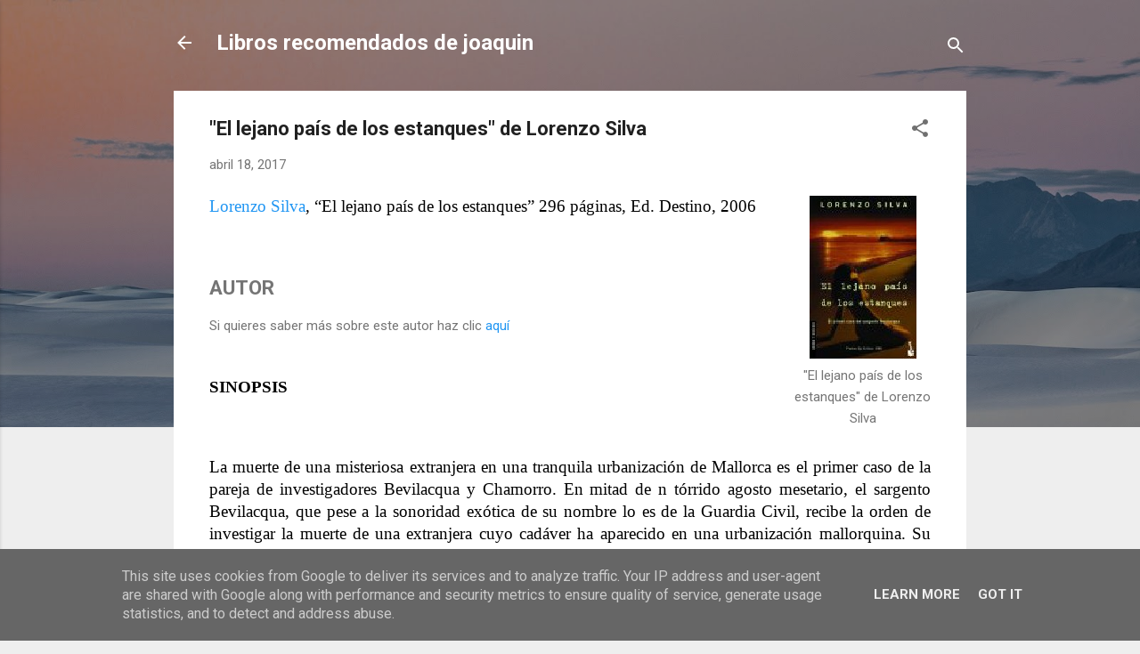

--- FILE ---
content_type: text/html; charset=UTF-8
request_url: http://www.librosmasrecomendados.es/2017/04/lejano-pais-de-los-estanques-de-lorenzo.html
body_size: 27651
content:
<!DOCTYPE html>
<html dir='ltr' xmlns='http://www.w3.org/1999/xhtml' xmlns:b='http://www.google.com/2005/gml/b' xmlns:data='http://www.google.com/2005/gml/data' xmlns:expr='http://www.google.com/2005/gml/expr'>
<head>
<!-- Google tag (gtag.js) -->
<script async='async' src='https://www.googletagmanager.com/gtag/js?id=G-4YQ7Y52M0Q'></script>
<script>
  window.dataLayer = window.dataLayer || [];
  function gtag(){dataLayer.push(arguments);}
  gtag('js', new Date());

  gtag('config', 'G-4YQ7Y52M0Q');
</script>
<meta content='width=device-width, initial-scale=1' name='viewport'/>
<title>&amp;quot;El lejano país de los estanques&amp;quot; de Lorenzo Silva</title>
<meta content='text/html; charset=UTF-8' http-equiv='Content-Type'/>
<!-- Chrome, Firefox OS and Opera -->
<meta content='#eeeeee' name='theme-color'/>
<!-- Windows Phone -->
<meta content='#eeeeee' name='msapplication-navbutton-color'/>
<meta content='blogger' name='generator'/>
<link href='http://www.librosmasrecomendados.es/favicon.ico' rel='icon' type='image/x-icon'/>
<link href='http://www.librosmasrecomendados.es/2017/04/lejano-pais-de-los-estanques-de-lorenzo.html' rel='canonical'/>
<link rel="alternate" type="application/atom+xml" title="Libros recomendados de joaquin - Atom" href="http://www.librosmasrecomendados.es/feeds/posts/default" />
<link rel="alternate" type="application/rss+xml" title="Libros recomendados de joaquin - RSS" href="http://www.librosmasrecomendados.es/feeds/posts/default?alt=rss" />
<link rel="service.post" type="application/atom+xml" title="Libros recomendados de joaquin - Atom" href="https://www.blogger.com/feeds/6078074125736826409/posts/default" />

<link rel="alternate" type="application/atom+xml" title="Libros recomendados de joaquin - Atom" href="http://www.librosmasrecomendados.es/feeds/5082950735402732727/comments/default" />
<!--Can't find substitution for tag [blog.ieCssRetrofitLinks]-->
<link href='https://blogger.googleusercontent.com/img/b/R29vZ2xl/AVvXsEifZ5lDI_-C7oiN4lXbdzaNcAwjDwvGA1bjWIQ0li_DsErD_SoKmLdwxubyPEL3F2MQbWYdta65se21T-w6BEZcD1LSL_4uzQZNprIJqZMlPedoUiuHUJgxmGjQYx9Y3elpcH0HPkWwMyI/s1600/9788423337651.jpg' rel='image_src'/>
<meta content='http://www.librosmasrecomendados.es/2017/04/lejano-pais-de-los-estanques-de-lorenzo.html' property='og:url'/>
<meta content='&amp;quot;El lejano país de los estanques&amp;quot; de Lorenzo Silva' property='og:title'/>
<meta content='' property='og:description'/>
<meta content='https://blogger.googleusercontent.com/img/b/R29vZ2xl/AVvXsEifZ5lDI_-C7oiN4lXbdzaNcAwjDwvGA1bjWIQ0li_DsErD_SoKmLdwxubyPEL3F2MQbWYdta65se21T-w6BEZcD1LSL_4uzQZNprIJqZMlPedoUiuHUJgxmGjQYx9Y3elpcH0HPkWwMyI/w1200-h630-p-k-no-nu/9788423337651.jpg' property='og:image'/>
<style type='text/css'>@font-face{font-family:'Damion';font-style:normal;font-weight:400;font-display:swap;src:url(//fonts.gstatic.com/s/damion/v15/hv-XlzJ3KEUe_YZkZGw2EzJwV9J-.woff2)format('woff2');unicode-range:U+0100-02BA,U+02BD-02C5,U+02C7-02CC,U+02CE-02D7,U+02DD-02FF,U+0304,U+0308,U+0329,U+1D00-1DBF,U+1E00-1E9F,U+1EF2-1EFF,U+2020,U+20A0-20AB,U+20AD-20C0,U+2113,U+2C60-2C7F,U+A720-A7FF;}@font-face{font-family:'Damion';font-style:normal;font-weight:400;font-display:swap;src:url(//fonts.gstatic.com/s/damion/v15/hv-XlzJ3KEUe_YZkamw2EzJwVw.woff2)format('woff2');unicode-range:U+0000-00FF,U+0131,U+0152-0153,U+02BB-02BC,U+02C6,U+02DA,U+02DC,U+0304,U+0308,U+0329,U+2000-206F,U+20AC,U+2122,U+2191,U+2193,U+2212,U+2215,U+FEFF,U+FFFD;}@font-face{font-family:'Playfair Display';font-style:normal;font-weight:900;font-display:swap;src:url(//fonts.gstatic.com/s/playfairdisplay/v40/nuFvD-vYSZviVYUb_rj3ij__anPXJzDwcbmjWBN2PKfsunDTbtPK-F2qC0usEw.woff2)format('woff2');unicode-range:U+0301,U+0400-045F,U+0490-0491,U+04B0-04B1,U+2116;}@font-face{font-family:'Playfair Display';font-style:normal;font-weight:900;font-display:swap;src:url(//fonts.gstatic.com/s/playfairdisplay/v40/nuFvD-vYSZviVYUb_rj3ij__anPXJzDwcbmjWBN2PKfsunDYbtPK-F2qC0usEw.woff2)format('woff2');unicode-range:U+0102-0103,U+0110-0111,U+0128-0129,U+0168-0169,U+01A0-01A1,U+01AF-01B0,U+0300-0301,U+0303-0304,U+0308-0309,U+0323,U+0329,U+1EA0-1EF9,U+20AB;}@font-face{font-family:'Playfair Display';font-style:normal;font-weight:900;font-display:swap;src:url(//fonts.gstatic.com/s/playfairdisplay/v40/nuFvD-vYSZviVYUb_rj3ij__anPXJzDwcbmjWBN2PKfsunDZbtPK-F2qC0usEw.woff2)format('woff2');unicode-range:U+0100-02BA,U+02BD-02C5,U+02C7-02CC,U+02CE-02D7,U+02DD-02FF,U+0304,U+0308,U+0329,U+1D00-1DBF,U+1E00-1E9F,U+1EF2-1EFF,U+2020,U+20A0-20AB,U+20AD-20C0,U+2113,U+2C60-2C7F,U+A720-A7FF;}@font-face{font-family:'Playfair Display';font-style:normal;font-weight:900;font-display:swap;src:url(//fonts.gstatic.com/s/playfairdisplay/v40/nuFvD-vYSZviVYUb_rj3ij__anPXJzDwcbmjWBN2PKfsunDXbtPK-F2qC0s.woff2)format('woff2');unicode-range:U+0000-00FF,U+0131,U+0152-0153,U+02BB-02BC,U+02C6,U+02DA,U+02DC,U+0304,U+0308,U+0329,U+2000-206F,U+20AC,U+2122,U+2191,U+2193,U+2212,U+2215,U+FEFF,U+FFFD;}@font-face{font-family:'Roboto';font-style:italic;font-weight:300;font-stretch:100%;font-display:swap;src:url(//fonts.gstatic.com/s/roboto/v50/KFOKCnqEu92Fr1Mu53ZEC9_Vu3r1gIhOszmOClHrs6ljXfMMLt_QuAX-k3Yi128m0kN2.woff2)format('woff2');unicode-range:U+0460-052F,U+1C80-1C8A,U+20B4,U+2DE0-2DFF,U+A640-A69F,U+FE2E-FE2F;}@font-face{font-family:'Roboto';font-style:italic;font-weight:300;font-stretch:100%;font-display:swap;src:url(//fonts.gstatic.com/s/roboto/v50/KFOKCnqEu92Fr1Mu53ZEC9_Vu3r1gIhOszmOClHrs6ljXfMMLt_QuAz-k3Yi128m0kN2.woff2)format('woff2');unicode-range:U+0301,U+0400-045F,U+0490-0491,U+04B0-04B1,U+2116;}@font-face{font-family:'Roboto';font-style:italic;font-weight:300;font-stretch:100%;font-display:swap;src:url(//fonts.gstatic.com/s/roboto/v50/KFOKCnqEu92Fr1Mu53ZEC9_Vu3r1gIhOszmOClHrs6ljXfMMLt_QuAT-k3Yi128m0kN2.woff2)format('woff2');unicode-range:U+1F00-1FFF;}@font-face{font-family:'Roboto';font-style:italic;font-weight:300;font-stretch:100%;font-display:swap;src:url(//fonts.gstatic.com/s/roboto/v50/KFOKCnqEu92Fr1Mu53ZEC9_Vu3r1gIhOszmOClHrs6ljXfMMLt_QuAv-k3Yi128m0kN2.woff2)format('woff2');unicode-range:U+0370-0377,U+037A-037F,U+0384-038A,U+038C,U+038E-03A1,U+03A3-03FF;}@font-face{font-family:'Roboto';font-style:italic;font-weight:300;font-stretch:100%;font-display:swap;src:url(//fonts.gstatic.com/s/roboto/v50/KFOKCnqEu92Fr1Mu53ZEC9_Vu3r1gIhOszmOClHrs6ljXfMMLt_QuHT-k3Yi128m0kN2.woff2)format('woff2');unicode-range:U+0302-0303,U+0305,U+0307-0308,U+0310,U+0312,U+0315,U+031A,U+0326-0327,U+032C,U+032F-0330,U+0332-0333,U+0338,U+033A,U+0346,U+034D,U+0391-03A1,U+03A3-03A9,U+03B1-03C9,U+03D1,U+03D5-03D6,U+03F0-03F1,U+03F4-03F5,U+2016-2017,U+2034-2038,U+203C,U+2040,U+2043,U+2047,U+2050,U+2057,U+205F,U+2070-2071,U+2074-208E,U+2090-209C,U+20D0-20DC,U+20E1,U+20E5-20EF,U+2100-2112,U+2114-2115,U+2117-2121,U+2123-214F,U+2190,U+2192,U+2194-21AE,U+21B0-21E5,U+21F1-21F2,U+21F4-2211,U+2213-2214,U+2216-22FF,U+2308-230B,U+2310,U+2319,U+231C-2321,U+2336-237A,U+237C,U+2395,U+239B-23B7,U+23D0,U+23DC-23E1,U+2474-2475,U+25AF,U+25B3,U+25B7,U+25BD,U+25C1,U+25CA,U+25CC,U+25FB,U+266D-266F,U+27C0-27FF,U+2900-2AFF,U+2B0E-2B11,U+2B30-2B4C,U+2BFE,U+3030,U+FF5B,U+FF5D,U+1D400-1D7FF,U+1EE00-1EEFF;}@font-face{font-family:'Roboto';font-style:italic;font-weight:300;font-stretch:100%;font-display:swap;src:url(//fonts.gstatic.com/s/roboto/v50/KFOKCnqEu92Fr1Mu53ZEC9_Vu3r1gIhOszmOClHrs6ljXfMMLt_QuGb-k3Yi128m0kN2.woff2)format('woff2');unicode-range:U+0001-000C,U+000E-001F,U+007F-009F,U+20DD-20E0,U+20E2-20E4,U+2150-218F,U+2190,U+2192,U+2194-2199,U+21AF,U+21E6-21F0,U+21F3,U+2218-2219,U+2299,U+22C4-22C6,U+2300-243F,U+2440-244A,U+2460-24FF,U+25A0-27BF,U+2800-28FF,U+2921-2922,U+2981,U+29BF,U+29EB,U+2B00-2BFF,U+4DC0-4DFF,U+FFF9-FFFB,U+10140-1018E,U+10190-1019C,U+101A0,U+101D0-101FD,U+102E0-102FB,U+10E60-10E7E,U+1D2C0-1D2D3,U+1D2E0-1D37F,U+1F000-1F0FF,U+1F100-1F1AD,U+1F1E6-1F1FF,U+1F30D-1F30F,U+1F315,U+1F31C,U+1F31E,U+1F320-1F32C,U+1F336,U+1F378,U+1F37D,U+1F382,U+1F393-1F39F,U+1F3A7-1F3A8,U+1F3AC-1F3AF,U+1F3C2,U+1F3C4-1F3C6,U+1F3CA-1F3CE,U+1F3D4-1F3E0,U+1F3ED,U+1F3F1-1F3F3,U+1F3F5-1F3F7,U+1F408,U+1F415,U+1F41F,U+1F426,U+1F43F,U+1F441-1F442,U+1F444,U+1F446-1F449,U+1F44C-1F44E,U+1F453,U+1F46A,U+1F47D,U+1F4A3,U+1F4B0,U+1F4B3,U+1F4B9,U+1F4BB,U+1F4BF,U+1F4C8-1F4CB,U+1F4D6,U+1F4DA,U+1F4DF,U+1F4E3-1F4E6,U+1F4EA-1F4ED,U+1F4F7,U+1F4F9-1F4FB,U+1F4FD-1F4FE,U+1F503,U+1F507-1F50B,U+1F50D,U+1F512-1F513,U+1F53E-1F54A,U+1F54F-1F5FA,U+1F610,U+1F650-1F67F,U+1F687,U+1F68D,U+1F691,U+1F694,U+1F698,U+1F6AD,U+1F6B2,U+1F6B9-1F6BA,U+1F6BC,U+1F6C6-1F6CF,U+1F6D3-1F6D7,U+1F6E0-1F6EA,U+1F6F0-1F6F3,U+1F6F7-1F6FC,U+1F700-1F7FF,U+1F800-1F80B,U+1F810-1F847,U+1F850-1F859,U+1F860-1F887,U+1F890-1F8AD,U+1F8B0-1F8BB,U+1F8C0-1F8C1,U+1F900-1F90B,U+1F93B,U+1F946,U+1F984,U+1F996,U+1F9E9,U+1FA00-1FA6F,U+1FA70-1FA7C,U+1FA80-1FA89,U+1FA8F-1FAC6,U+1FACE-1FADC,U+1FADF-1FAE9,U+1FAF0-1FAF8,U+1FB00-1FBFF;}@font-face{font-family:'Roboto';font-style:italic;font-weight:300;font-stretch:100%;font-display:swap;src:url(//fonts.gstatic.com/s/roboto/v50/KFOKCnqEu92Fr1Mu53ZEC9_Vu3r1gIhOszmOClHrs6ljXfMMLt_QuAf-k3Yi128m0kN2.woff2)format('woff2');unicode-range:U+0102-0103,U+0110-0111,U+0128-0129,U+0168-0169,U+01A0-01A1,U+01AF-01B0,U+0300-0301,U+0303-0304,U+0308-0309,U+0323,U+0329,U+1EA0-1EF9,U+20AB;}@font-face{font-family:'Roboto';font-style:italic;font-weight:300;font-stretch:100%;font-display:swap;src:url(//fonts.gstatic.com/s/roboto/v50/KFOKCnqEu92Fr1Mu53ZEC9_Vu3r1gIhOszmOClHrs6ljXfMMLt_QuAb-k3Yi128m0kN2.woff2)format('woff2');unicode-range:U+0100-02BA,U+02BD-02C5,U+02C7-02CC,U+02CE-02D7,U+02DD-02FF,U+0304,U+0308,U+0329,U+1D00-1DBF,U+1E00-1E9F,U+1EF2-1EFF,U+2020,U+20A0-20AB,U+20AD-20C0,U+2113,U+2C60-2C7F,U+A720-A7FF;}@font-face{font-family:'Roboto';font-style:italic;font-weight:300;font-stretch:100%;font-display:swap;src:url(//fonts.gstatic.com/s/roboto/v50/KFOKCnqEu92Fr1Mu53ZEC9_Vu3r1gIhOszmOClHrs6ljXfMMLt_QuAj-k3Yi128m0g.woff2)format('woff2');unicode-range:U+0000-00FF,U+0131,U+0152-0153,U+02BB-02BC,U+02C6,U+02DA,U+02DC,U+0304,U+0308,U+0329,U+2000-206F,U+20AC,U+2122,U+2191,U+2193,U+2212,U+2215,U+FEFF,U+FFFD;}@font-face{font-family:'Roboto';font-style:normal;font-weight:400;font-stretch:100%;font-display:swap;src:url(//fonts.gstatic.com/s/roboto/v50/KFO7CnqEu92Fr1ME7kSn66aGLdTylUAMa3GUBHMdazTgWw.woff2)format('woff2');unicode-range:U+0460-052F,U+1C80-1C8A,U+20B4,U+2DE0-2DFF,U+A640-A69F,U+FE2E-FE2F;}@font-face{font-family:'Roboto';font-style:normal;font-weight:400;font-stretch:100%;font-display:swap;src:url(//fonts.gstatic.com/s/roboto/v50/KFO7CnqEu92Fr1ME7kSn66aGLdTylUAMa3iUBHMdazTgWw.woff2)format('woff2');unicode-range:U+0301,U+0400-045F,U+0490-0491,U+04B0-04B1,U+2116;}@font-face{font-family:'Roboto';font-style:normal;font-weight:400;font-stretch:100%;font-display:swap;src:url(//fonts.gstatic.com/s/roboto/v50/KFO7CnqEu92Fr1ME7kSn66aGLdTylUAMa3CUBHMdazTgWw.woff2)format('woff2');unicode-range:U+1F00-1FFF;}@font-face{font-family:'Roboto';font-style:normal;font-weight:400;font-stretch:100%;font-display:swap;src:url(//fonts.gstatic.com/s/roboto/v50/KFO7CnqEu92Fr1ME7kSn66aGLdTylUAMa3-UBHMdazTgWw.woff2)format('woff2');unicode-range:U+0370-0377,U+037A-037F,U+0384-038A,U+038C,U+038E-03A1,U+03A3-03FF;}@font-face{font-family:'Roboto';font-style:normal;font-weight:400;font-stretch:100%;font-display:swap;src:url(//fonts.gstatic.com/s/roboto/v50/KFO7CnqEu92Fr1ME7kSn66aGLdTylUAMawCUBHMdazTgWw.woff2)format('woff2');unicode-range:U+0302-0303,U+0305,U+0307-0308,U+0310,U+0312,U+0315,U+031A,U+0326-0327,U+032C,U+032F-0330,U+0332-0333,U+0338,U+033A,U+0346,U+034D,U+0391-03A1,U+03A3-03A9,U+03B1-03C9,U+03D1,U+03D5-03D6,U+03F0-03F1,U+03F4-03F5,U+2016-2017,U+2034-2038,U+203C,U+2040,U+2043,U+2047,U+2050,U+2057,U+205F,U+2070-2071,U+2074-208E,U+2090-209C,U+20D0-20DC,U+20E1,U+20E5-20EF,U+2100-2112,U+2114-2115,U+2117-2121,U+2123-214F,U+2190,U+2192,U+2194-21AE,U+21B0-21E5,U+21F1-21F2,U+21F4-2211,U+2213-2214,U+2216-22FF,U+2308-230B,U+2310,U+2319,U+231C-2321,U+2336-237A,U+237C,U+2395,U+239B-23B7,U+23D0,U+23DC-23E1,U+2474-2475,U+25AF,U+25B3,U+25B7,U+25BD,U+25C1,U+25CA,U+25CC,U+25FB,U+266D-266F,U+27C0-27FF,U+2900-2AFF,U+2B0E-2B11,U+2B30-2B4C,U+2BFE,U+3030,U+FF5B,U+FF5D,U+1D400-1D7FF,U+1EE00-1EEFF;}@font-face{font-family:'Roboto';font-style:normal;font-weight:400;font-stretch:100%;font-display:swap;src:url(//fonts.gstatic.com/s/roboto/v50/KFO7CnqEu92Fr1ME7kSn66aGLdTylUAMaxKUBHMdazTgWw.woff2)format('woff2');unicode-range:U+0001-000C,U+000E-001F,U+007F-009F,U+20DD-20E0,U+20E2-20E4,U+2150-218F,U+2190,U+2192,U+2194-2199,U+21AF,U+21E6-21F0,U+21F3,U+2218-2219,U+2299,U+22C4-22C6,U+2300-243F,U+2440-244A,U+2460-24FF,U+25A0-27BF,U+2800-28FF,U+2921-2922,U+2981,U+29BF,U+29EB,U+2B00-2BFF,U+4DC0-4DFF,U+FFF9-FFFB,U+10140-1018E,U+10190-1019C,U+101A0,U+101D0-101FD,U+102E0-102FB,U+10E60-10E7E,U+1D2C0-1D2D3,U+1D2E0-1D37F,U+1F000-1F0FF,U+1F100-1F1AD,U+1F1E6-1F1FF,U+1F30D-1F30F,U+1F315,U+1F31C,U+1F31E,U+1F320-1F32C,U+1F336,U+1F378,U+1F37D,U+1F382,U+1F393-1F39F,U+1F3A7-1F3A8,U+1F3AC-1F3AF,U+1F3C2,U+1F3C4-1F3C6,U+1F3CA-1F3CE,U+1F3D4-1F3E0,U+1F3ED,U+1F3F1-1F3F3,U+1F3F5-1F3F7,U+1F408,U+1F415,U+1F41F,U+1F426,U+1F43F,U+1F441-1F442,U+1F444,U+1F446-1F449,U+1F44C-1F44E,U+1F453,U+1F46A,U+1F47D,U+1F4A3,U+1F4B0,U+1F4B3,U+1F4B9,U+1F4BB,U+1F4BF,U+1F4C8-1F4CB,U+1F4D6,U+1F4DA,U+1F4DF,U+1F4E3-1F4E6,U+1F4EA-1F4ED,U+1F4F7,U+1F4F9-1F4FB,U+1F4FD-1F4FE,U+1F503,U+1F507-1F50B,U+1F50D,U+1F512-1F513,U+1F53E-1F54A,U+1F54F-1F5FA,U+1F610,U+1F650-1F67F,U+1F687,U+1F68D,U+1F691,U+1F694,U+1F698,U+1F6AD,U+1F6B2,U+1F6B9-1F6BA,U+1F6BC,U+1F6C6-1F6CF,U+1F6D3-1F6D7,U+1F6E0-1F6EA,U+1F6F0-1F6F3,U+1F6F7-1F6FC,U+1F700-1F7FF,U+1F800-1F80B,U+1F810-1F847,U+1F850-1F859,U+1F860-1F887,U+1F890-1F8AD,U+1F8B0-1F8BB,U+1F8C0-1F8C1,U+1F900-1F90B,U+1F93B,U+1F946,U+1F984,U+1F996,U+1F9E9,U+1FA00-1FA6F,U+1FA70-1FA7C,U+1FA80-1FA89,U+1FA8F-1FAC6,U+1FACE-1FADC,U+1FADF-1FAE9,U+1FAF0-1FAF8,U+1FB00-1FBFF;}@font-face{font-family:'Roboto';font-style:normal;font-weight:400;font-stretch:100%;font-display:swap;src:url(//fonts.gstatic.com/s/roboto/v50/KFO7CnqEu92Fr1ME7kSn66aGLdTylUAMa3OUBHMdazTgWw.woff2)format('woff2');unicode-range:U+0102-0103,U+0110-0111,U+0128-0129,U+0168-0169,U+01A0-01A1,U+01AF-01B0,U+0300-0301,U+0303-0304,U+0308-0309,U+0323,U+0329,U+1EA0-1EF9,U+20AB;}@font-face{font-family:'Roboto';font-style:normal;font-weight:400;font-stretch:100%;font-display:swap;src:url(//fonts.gstatic.com/s/roboto/v50/KFO7CnqEu92Fr1ME7kSn66aGLdTylUAMa3KUBHMdazTgWw.woff2)format('woff2');unicode-range:U+0100-02BA,U+02BD-02C5,U+02C7-02CC,U+02CE-02D7,U+02DD-02FF,U+0304,U+0308,U+0329,U+1D00-1DBF,U+1E00-1E9F,U+1EF2-1EFF,U+2020,U+20A0-20AB,U+20AD-20C0,U+2113,U+2C60-2C7F,U+A720-A7FF;}@font-face{font-family:'Roboto';font-style:normal;font-weight:400;font-stretch:100%;font-display:swap;src:url(//fonts.gstatic.com/s/roboto/v50/KFO7CnqEu92Fr1ME7kSn66aGLdTylUAMa3yUBHMdazQ.woff2)format('woff2');unicode-range:U+0000-00FF,U+0131,U+0152-0153,U+02BB-02BC,U+02C6,U+02DA,U+02DC,U+0304,U+0308,U+0329,U+2000-206F,U+20AC,U+2122,U+2191,U+2193,U+2212,U+2215,U+FEFF,U+FFFD;}@font-face{font-family:'Roboto';font-style:normal;font-weight:700;font-stretch:100%;font-display:swap;src:url(//fonts.gstatic.com/s/roboto/v50/KFO7CnqEu92Fr1ME7kSn66aGLdTylUAMa3GUBHMdazTgWw.woff2)format('woff2');unicode-range:U+0460-052F,U+1C80-1C8A,U+20B4,U+2DE0-2DFF,U+A640-A69F,U+FE2E-FE2F;}@font-face{font-family:'Roboto';font-style:normal;font-weight:700;font-stretch:100%;font-display:swap;src:url(//fonts.gstatic.com/s/roboto/v50/KFO7CnqEu92Fr1ME7kSn66aGLdTylUAMa3iUBHMdazTgWw.woff2)format('woff2');unicode-range:U+0301,U+0400-045F,U+0490-0491,U+04B0-04B1,U+2116;}@font-face{font-family:'Roboto';font-style:normal;font-weight:700;font-stretch:100%;font-display:swap;src:url(//fonts.gstatic.com/s/roboto/v50/KFO7CnqEu92Fr1ME7kSn66aGLdTylUAMa3CUBHMdazTgWw.woff2)format('woff2');unicode-range:U+1F00-1FFF;}@font-face{font-family:'Roboto';font-style:normal;font-weight:700;font-stretch:100%;font-display:swap;src:url(//fonts.gstatic.com/s/roboto/v50/KFO7CnqEu92Fr1ME7kSn66aGLdTylUAMa3-UBHMdazTgWw.woff2)format('woff2');unicode-range:U+0370-0377,U+037A-037F,U+0384-038A,U+038C,U+038E-03A1,U+03A3-03FF;}@font-face{font-family:'Roboto';font-style:normal;font-weight:700;font-stretch:100%;font-display:swap;src:url(//fonts.gstatic.com/s/roboto/v50/KFO7CnqEu92Fr1ME7kSn66aGLdTylUAMawCUBHMdazTgWw.woff2)format('woff2');unicode-range:U+0302-0303,U+0305,U+0307-0308,U+0310,U+0312,U+0315,U+031A,U+0326-0327,U+032C,U+032F-0330,U+0332-0333,U+0338,U+033A,U+0346,U+034D,U+0391-03A1,U+03A3-03A9,U+03B1-03C9,U+03D1,U+03D5-03D6,U+03F0-03F1,U+03F4-03F5,U+2016-2017,U+2034-2038,U+203C,U+2040,U+2043,U+2047,U+2050,U+2057,U+205F,U+2070-2071,U+2074-208E,U+2090-209C,U+20D0-20DC,U+20E1,U+20E5-20EF,U+2100-2112,U+2114-2115,U+2117-2121,U+2123-214F,U+2190,U+2192,U+2194-21AE,U+21B0-21E5,U+21F1-21F2,U+21F4-2211,U+2213-2214,U+2216-22FF,U+2308-230B,U+2310,U+2319,U+231C-2321,U+2336-237A,U+237C,U+2395,U+239B-23B7,U+23D0,U+23DC-23E1,U+2474-2475,U+25AF,U+25B3,U+25B7,U+25BD,U+25C1,U+25CA,U+25CC,U+25FB,U+266D-266F,U+27C0-27FF,U+2900-2AFF,U+2B0E-2B11,U+2B30-2B4C,U+2BFE,U+3030,U+FF5B,U+FF5D,U+1D400-1D7FF,U+1EE00-1EEFF;}@font-face{font-family:'Roboto';font-style:normal;font-weight:700;font-stretch:100%;font-display:swap;src:url(//fonts.gstatic.com/s/roboto/v50/KFO7CnqEu92Fr1ME7kSn66aGLdTylUAMaxKUBHMdazTgWw.woff2)format('woff2');unicode-range:U+0001-000C,U+000E-001F,U+007F-009F,U+20DD-20E0,U+20E2-20E4,U+2150-218F,U+2190,U+2192,U+2194-2199,U+21AF,U+21E6-21F0,U+21F3,U+2218-2219,U+2299,U+22C4-22C6,U+2300-243F,U+2440-244A,U+2460-24FF,U+25A0-27BF,U+2800-28FF,U+2921-2922,U+2981,U+29BF,U+29EB,U+2B00-2BFF,U+4DC0-4DFF,U+FFF9-FFFB,U+10140-1018E,U+10190-1019C,U+101A0,U+101D0-101FD,U+102E0-102FB,U+10E60-10E7E,U+1D2C0-1D2D3,U+1D2E0-1D37F,U+1F000-1F0FF,U+1F100-1F1AD,U+1F1E6-1F1FF,U+1F30D-1F30F,U+1F315,U+1F31C,U+1F31E,U+1F320-1F32C,U+1F336,U+1F378,U+1F37D,U+1F382,U+1F393-1F39F,U+1F3A7-1F3A8,U+1F3AC-1F3AF,U+1F3C2,U+1F3C4-1F3C6,U+1F3CA-1F3CE,U+1F3D4-1F3E0,U+1F3ED,U+1F3F1-1F3F3,U+1F3F5-1F3F7,U+1F408,U+1F415,U+1F41F,U+1F426,U+1F43F,U+1F441-1F442,U+1F444,U+1F446-1F449,U+1F44C-1F44E,U+1F453,U+1F46A,U+1F47D,U+1F4A3,U+1F4B0,U+1F4B3,U+1F4B9,U+1F4BB,U+1F4BF,U+1F4C8-1F4CB,U+1F4D6,U+1F4DA,U+1F4DF,U+1F4E3-1F4E6,U+1F4EA-1F4ED,U+1F4F7,U+1F4F9-1F4FB,U+1F4FD-1F4FE,U+1F503,U+1F507-1F50B,U+1F50D,U+1F512-1F513,U+1F53E-1F54A,U+1F54F-1F5FA,U+1F610,U+1F650-1F67F,U+1F687,U+1F68D,U+1F691,U+1F694,U+1F698,U+1F6AD,U+1F6B2,U+1F6B9-1F6BA,U+1F6BC,U+1F6C6-1F6CF,U+1F6D3-1F6D7,U+1F6E0-1F6EA,U+1F6F0-1F6F3,U+1F6F7-1F6FC,U+1F700-1F7FF,U+1F800-1F80B,U+1F810-1F847,U+1F850-1F859,U+1F860-1F887,U+1F890-1F8AD,U+1F8B0-1F8BB,U+1F8C0-1F8C1,U+1F900-1F90B,U+1F93B,U+1F946,U+1F984,U+1F996,U+1F9E9,U+1FA00-1FA6F,U+1FA70-1FA7C,U+1FA80-1FA89,U+1FA8F-1FAC6,U+1FACE-1FADC,U+1FADF-1FAE9,U+1FAF0-1FAF8,U+1FB00-1FBFF;}@font-face{font-family:'Roboto';font-style:normal;font-weight:700;font-stretch:100%;font-display:swap;src:url(//fonts.gstatic.com/s/roboto/v50/KFO7CnqEu92Fr1ME7kSn66aGLdTylUAMa3OUBHMdazTgWw.woff2)format('woff2');unicode-range:U+0102-0103,U+0110-0111,U+0128-0129,U+0168-0169,U+01A0-01A1,U+01AF-01B0,U+0300-0301,U+0303-0304,U+0308-0309,U+0323,U+0329,U+1EA0-1EF9,U+20AB;}@font-face{font-family:'Roboto';font-style:normal;font-weight:700;font-stretch:100%;font-display:swap;src:url(//fonts.gstatic.com/s/roboto/v50/KFO7CnqEu92Fr1ME7kSn66aGLdTylUAMa3KUBHMdazTgWw.woff2)format('woff2');unicode-range:U+0100-02BA,U+02BD-02C5,U+02C7-02CC,U+02CE-02D7,U+02DD-02FF,U+0304,U+0308,U+0329,U+1D00-1DBF,U+1E00-1E9F,U+1EF2-1EFF,U+2020,U+20A0-20AB,U+20AD-20C0,U+2113,U+2C60-2C7F,U+A720-A7FF;}@font-face{font-family:'Roboto';font-style:normal;font-weight:700;font-stretch:100%;font-display:swap;src:url(//fonts.gstatic.com/s/roboto/v50/KFO7CnqEu92Fr1ME7kSn66aGLdTylUAMa3yUBHMdazQ.woff2)format('woff2');unicode-range:U+0000-00FF,U+0131,U+0152-0153,U+02BB-02BC,U+02C6,U+02DA,U+02DC,U+0304,U+0308,U+0329,U+2000-206F,U+20AC,U+2122,U+2191,U+2193,U+2212,U+2215,U+FEFF,U+FFFD;}</style>
<style id='page-skin-1' type='text/css'><!--
/*! normalize.css v3.0.1 | MIT License | git.io/normalize */html{font-family:sans-serif;-ms-text-size-adjust:100%;-webkit-text-size-adjust:100%}body{margin:0}article,aside,details,figcaption,figure,footer,header,hgroup,main,nav,section,summary{display:block}audio,canvas,progress,video{display:inline-block;vertical-align:baseline}audio:not([controls]){display:none;height:0}[hidden],template{display:none}a{background:transparent}a:active,a:hover{outline:0}abbr[title]{border-bottom:1px dotted}b,strong{font-weight:bold}dfn{font-style:italic}h1{font-size:2em;margin:.67em 0}mark{background:#ff0;color:#000}small{font-size:80%}sub,sup{font-size:75%;line-height:0;position:relative;vertical-align:baseline}sup{top:-0.5em}sub{bottom:-0.25em}img{border:0}svg:not(:root){overflow:hidden}figure{margin:1em 40px}hr{-moz-box-sizing:content-box;box-sizing:content-box;height:0}pre{overflow:auto}code,kbd,pre,samp{font-family:monospace,monospace;font-size:1em}button,input,optgroup,select,textarea{color:inherit;font:inherit;margin:0}button{overflow:visible}button,select{text-transform:none}button,html input[type="button"],input[type="reset"],input[type="submit"]{-webkit-appearance:button;cursor:pointer}button[disabled],html input[disabled]{cursor:default}button::-moz-focus-inner,input::-moz-focus-inner{border:0;padding:0}input{line-height:normal}input[type="checkbox"],input[type="radio"]{box-sizing:border-box;padding:0}input[type="number"]::-webkit-inner-spin-button,input[type="number"]::-webkit-outer-spin-button{height:auto}input[type="search"]{-webkit-appearance:textfield;-moz-box-sizing:content-box;-webkit-box-sizing:content-box;box-sizing:content-box}input[type="search"]::-webkit-search-cancel-button,input[type="search"]::-webkit-search-decoration{-webkit-appearance:none}fieldset{border:1px solid #c0c0c0;margin:0 2px;padding:.35em .625em .75em}legend{border:0;padding:0}textarea{overflow:auto}optgroup{font-weight:bold}table{border-collapse:collapse;border-spacing:0}td,th{padding:0}
/*!************************************************
* Blogger Template Style
* Name: Contempo
**************************************************/
body{
overflow-wrap:break-word;
word-break:break-word;
word-wrap:break-word
}
.hidden{
display:none
}
.invisible{
visibility:hidden
}
.container::after,.float-container::after{
clear:both;
content:'';
display:table
}
.clearboth{
clear:both
}
#comments .comment .comment-actions,.subscribe-popup .FollowByEmail .follow-by-email-submit,.widget.Profile .profile-link,.widget.Profile .profile-link.visit-profile{
background:0 0;
border:0;
box-shadow:none;
color:#2196f3;
cursor:pointer;
font-size:14px;
font-weight:700;
outline:0;
text-decoration:none;
text-transform:uppercase;
width:auto
}
.dim-overlay{
background-color:rgba(0,0,0,.54);
height:100vh;
left:0;
position:fixed;
top:0;
width:100%
}
#sharing-dim-overlay{
background-color:transparent
}
input::-ms-clear{
display:none
}
.blogger-logo,.svg-icon-24.blogger-logo{
fill:#ff9800;
opacity:1
}
.loading-spinner-large{
-webkit-animation:mspin-rotate 1.568s infinite linear;
animation:mspin-rotate 1.568s infinite linear;
height:48px;
overflow:hidden;
position:absolute;
width:48px;
z-index:200
}
.loading-spinner-large>div{
-webkit-animation:mspin-revrot 5332ms infinite steps(4);
animation:mspin-revrot 5332ms infinite steps(4)
}
.loading-spinner-large>div>div{
-webkit-animation:mspin-singlecolor-large-film 1333ms infinite steps(81);
animation:mspin-singlecolor-large-film 1333ms infinite steps(81);
background-size:100%;
height:48px;
width:3888px
}
.mspin-black-large>div>div,.mspin-grey_54-large>div>div{
background-image:url(https://www.blogblog.com/indie/mspin_black_large.svg)
}
.mspin-white-large>div>div{
background-image:url(https://www.blogblog.com/indie/mspin_white_large.svg)
}
.mspin-grey_54-large{
opacity:.54
}
@-webkit-keyframes mspin-singlecolor-large-film{
from{
-webkit-transform:translateX(0);
transform:translateX(0)
}
to{
-webkit-transform:translateX(-3888px);
transform:translateX(-3888px)
}
}
@keyframes mspin-singlecolor-large-film{
from{
-webkit-transform:translateX(0);
transform:translateX(0)
}
to{
-webkit-transform:translateX(-3888px);
transform:translateX(-3888px)
}
}
@-webkit-keyframes mspin-rotate{
from{
-webkit-transform:rotate(0);
transform:rotate(0)
}
to{
-webkit-transform:rotate(360deg);
transform:rotate(360deg)
}
}
@keyframes mspin-rotate{
from{
-webkit-transform:rotate(0);
transform:rotate(0)
}
to{
-webkit-transform:rotate(360deg);
transform:rotate(360deg)
}
}
@-webkit-keyframes mspin-revrot{
from{
-webkit-transform:rotate(0);
transform:rotate(0)
}
to{
-webkit-transform:rotate(-360deg);
transform:rotate(-360deg)
}
}
@keyframes mspin-revrot{
from{
-webkit-transform:rotate(0);
transform:rotate(0)
}
to{
-webkit-transform:rotate(-360deg);
transform:rotate(-360deg)
}
}
.skip-navigation{
background-color:#fff;
box-sizing:border-box;
color:#000;
display:block;
height:0;
left:0;
line-height:50px;
overflow:hidden;
padding-top:0;
position:fixed;
text-align:center;
top:0;
-webkit-transition:box-shadow .3s,height .3s,padding-top .3s;
transition:box-shadow .3s,height .3s,padding-top .3s;
width:100%;
z-index:900
}
.skip-navigation:focus{
box-shadow:0 4px 5px 0 rgba(0,0,0,.14),0 1px 10px 0 rgba(0,0,0,.12),0 2px 4px -1px rgba(0,0,0,.2);
height:50px
}
#main{
outline:0
}
.main-heading{
position:absolute;
clip:rect(1px,1px,1px,1px);
padding:0;
border:0;
height:1px;
width:1px;
overflow:hidden
}
.Attribution{
margin-top:1em;
text-align:center
}
.Attribution .blogger img,.Attribution .blogger svg{
vertical-align:bottom
}
.Attribution .blogger img{
margin-right:.5em
}
.Attribution div{
line-height:24px;
margin-top:.5em
}
.Attribution .copyright,.Attribution .image-attribution{
font-size:.7em;
margin-top:1.5em
}
.BLOG_mobile_video_class{
display:none
}
.bg-photo{
background-attachment:scroll!important
}
body .CSS_LIGHTBOX{
z-index:900
}
.extendable .show-less,.extendable .show-more{
border-color:#2196f3;
color:#2196f3;
margin-top:8px
}
.extendable .show-less.hidden,.extendable .show-more.hidden{
display:none
}
.inline-ad{
display:none;
max-width:100%;
overflow:hidden
}
.adsbygoogle{
display:block
}
#cookieChoiceInfo{
bottom:0;
top:auto
}
iframe.b-hbp-video{
border:0
}
.post-body img{
max-width:100%
}
.post-body iframe{
max-width:100%
}
.post-body a[imageanchor="1"]{
display:inline-block
}
.byline{
margin-right:1em
}
.byline:last-child{
margin-right:0
}
.link-copied-dialog{
max-width:520px;
outline:0
}
.link-copied-dialog .modal-dialog-buttons{
margin-top:8px
}
.link-copied-dialog .goog-buttonset-default{
background:0 0;
border:0
}
.link-copied-dialog .goog-buttonset-default:focus{
outline:0
}
.paging-control-container{
margin-bottom:16px
}
.paging-control-container .paging-control{
display:inline-block
}
.paging-control-container .comment-range-text::after,.paging-control-container .paging-control{
color:#2196f3
}
.paging-control-container .comment-range-text,.paging-control-container .paging-control{
margin-right:8px
}
.paging-control-container .comment-range-text::after,.paging-control-container .paging-control::after{
content:'\00B7';
cursor:default;
padding-left:8px;
pointer-events:none
}
.paging-control-container .comment-range-text:last-child::after,.paging-control-container .paging-control:last-child::after{
content:none
}
.byline.reactions iframe{
height:20px
}
.b-notification{
color:#000;
background-color:#fff;
border-bottom:solid 1px #000;
box-sizing:border-box;
padding:16px 32px;
text-align:center
}
.b-notification.visible{
-webkit-transition:margin-top .3s cubic-bezier(.4,0,.2,1);
transition:margin-top .3s cubic-bezier(.4,0,.2,1)
}
.b-notification.invisible{
position:absolute
}
.b-notification-close{
position:absolute;
right:8px;
top:8px
}
.no-posts-message{
line-height:40px;
text-align:center
}
@media screen and (max-width:800px){
body.item-view .post-body a[imageanchor="1"][style*="float: left;"],body.item-view .post-body a[imageanchor="1"][style*="float: right;"]{
float:none!important;
clear:none!important
}
body.item-view .post-body a[imageanchor="1"] img{
display:block;
height:auto;
margin:0 auto
}
body.item-view .post-body>.separator:first-child>a[imageanchor="1"]:first-child{
margin-top:20px
}
.post-body a[imageanchor]{
display:block
}
body.item-view .post-body a[imageanchor="1"]{
margin-left:0!important;
margin-right:0!important
}
body.item-view .post-body a[imageanchor="1"]+a[imageanchor="1"]{
margin-top:16px
}
}
.item-control{
display:none
}
#comments{
border-top:1px dashed rgba(0,0,0,.54);
margin-top:20px;
padding:20px
}
#comments .comment-thread ol{
margin:0;
padding-left:0;
padding-left:0
}
#comments .comment .comment-replybox-single,#comments .comment-thread .comment-replies{
margin-left:60px
}
#comments .comment-thread .thread-count{
display:none
}
#comments .comment{
list-style-type:none;
padding:0 0 30px;
position:relative
}
#comments .comment .comment{
padding-bottom:8px
}
.comment .avatar-image-container{
position:absolute
}
.comment .avatar-image-container img{
border-radius:50%
}
.avatar-image-container svg,.comment .avatar-image-container .avatar-icon{
border-radius:50%;
border:solid 1px #707070;
box-sizing:border-box;
fill:#707070;
height:35px;
margin:0;
padding:7px;
width:35px
}
.comment .comment-block{
margin-top:10px;
margin-left:60px;
padding-bottom:0
}
#comments .comment-author-header-wrapper{
margin-left:40px
}
#comments .comment .thread-expanded .comment-block{
padding-bottom:20px
}
#comments .comment .comment-header .user,#comments .comment .comment-header .user a{
color:#212121;
font-style:normal;
font-weight:700
}
#comments .comment .comment-actions{
bottom:0;
margin-bottom:15px;
position:absolute
}
#comments .comment .comment-actions>*{
margin-right:8px
}
#comments .comment .comment-header .datetime{
bottom:0;
color:rgba(33,33,33,.54);
display:inline-block;
font-size:13px;
font-style:italic;
margin-left:8px
}
#comments .comment .comment-footer .comment-timestamp a,#comments .comment .comment-header .datetime a{
color:rgba(33,33,33,.54)
}
#comments .comment .comment-content,.comment .comment-body{
margin-top:12px;
word-break:break-word
}
.comment-body{
margin-bottom:12px
}
#comments.embed[data-num-comments="0"]{
border:0;
margin-top:0;
padding-top:0
}
#comments.embed[data-num-comments="0"] #comment-post-message,#comments.embed[data-num-comments="0"] div.comment-form>p,#comments.embed[data-num-comments="0"] p.comment-footer{
display:none
}
#comment-editor-src{
display:none
}
.comments .comments-content .loadmore.loaded{
max-height:0;
opacity:0;
overflow:hidden
}
.extendable .remaining-items{
height:0;
overflow:hidden;
-webkit-transition:height .3s cubic-bezier(.4,0,.2,1);
transition:height .3s cubic-bezier(.4,0,.2,1)
}
.extendable .remaining-items.expanded{
height:auto
}
.svg-icon-24,.svg-icon-24-button{
cursor:pointer;
height:24px;
width:24px;
min-width:24px
}
.touch-icon{
margin:-12px;
padding:12px
}
.touch-icon:active,.touch-icon:focus{
background-color:rgba(153,153,153,.4);
border-radius:50%
}
svg:not(:root).touch-icon{
overflow:visible
}
html[dir=rtl] .rtl-reversible-icon{
-webkit-transform:scaleX(-1);
-ms-transform:scaleX(-1);
transform:scaleX(-1)
}
.svg-icon-24-button,.touch-icon-button{
background:0 0;
border:0;
margin:0;
outline:0;
padding:0
}
.touch-icon-button .touch-icon:active,.touch-icon-button .touch-icon:focus{
background-color:transparent
}
.touch-icon-button:active .touch-icon,.touch-icon-button:focus .touch-icon{
background-color:rgba(153,153,153,.4);
border-radius:50%
}
.Profile .default-avatar-wrapper .avatar-icon{
border-radius:50%;
border:solid 1px #707070;
box-sizing:border-box;
fill:#707070;
margin:0
}
.Profile .individual .default-avatar-wrapper .avatar-icon{
padding:25px
}
.Profile .individual .avatar-icon,.Profile .individual .profile-img{
height:120px;
width:120px
}
.Profile .team .default-avatar-wrapper .avatar-icon{
padding:8px
}
.Profile .team .avatar-icon,.Profile .team .default-avatar-wrapper,.Profile .team .profile-img{
height:40px;
width:40px
}
.snippet-container{
margin:0;
position:relative;
overflow:hidden
}
.snippet-fade{
bottom:0;
box-sizing:border-box;
position:absolute;
width:96px
}
.snippet-fade{
right:0
}
.snippet-fade:after{
content:'\2026'
}
.snippet-fade:after{
float:right
}
.post-bottom{
-webkit-box-align:center;
-webkit-align-items:center;
-ms-flex-align:center;
align-items:center;
display:-webkit-box;
display:-webkit-flex;
display:-ms-flexbox;
display:flex;
-webkit-flex-wrap:wrap;
-ms-flex-wrap:wrap;
flex-wrap:wrap
}
.post-footer{
-webkit-box-flex:1;
-webkit-flex:1 1 auto;
-ms-flex:1 1 auto;
flex:1 1 auto;
-webkit-flex-wrap:wrap;
-ms-flex-wrap:wrap;
flex-wrap:wrap;
-webkit-box-ordinal-group:2;
-webkit-order:1;
-ms-flex-order:1;
order:1
}
.post-footer>*{
-webkit-box-flex:0;
-webkit-flex:0 1 auto;
-ms-flex:0 1 auto;
flex:0 1 auto
}
.post-footer .byline:last-child{
margin-right:1em
}
.jump-link{
-webkit-box-flex:0;
-webkit-flex:0 0 auto;
-ms-flex:0 0 auto;
flex:0 0 auto;
-webkit-box-ordinal-group:3;
-webkit-order:2;
-ms-flex-order:2;
order:2
}
.centered-top-container.sticky{
left:0;
position:fixed;
right:0;
top:0;
width:auto;
z-index:50;
-webkit-transition-property:opacity,-webkit-transform;
transition-property:opacity,-webkit-transform;
transition-property:transform,opacity;
transition-property:transform,opacity,-webkit-transform;
-webkit-transition-duration:.2s;
transition-duration:.2s;
-webkit-transition-timing-function:cubic-bezier(.4,0,.2,1);
transition-timing-function:cubic-bezier(.4,0,.2,1)
}
.centered-top-placeholder{
display:none
}
.collapsed-header .centered-top-placeholder{
display:block
}
.centered-top-container .Header .replaced h1,.centered-top-placeholder .Header .replaced h1{
display:none
}
.centered-top-container.sticky .Header .replaced h1{
display:block
}
.centered-top-container.sticky .Header .header-widget{
background:0 0
}
.centered-top-container.sticky .Header .header-image-wrapper{
display:none
}
.centered-top-container img,.centered-top-placeholder img{
max-width:100%
}
.collapsible{
-webkit-transition:height .3s cubic-bezier(.4,0,.2,1);
transition:height .3s cubic-bezier(.4,0,.2,1)
}
.collapsible,.collapsible>summary{
display:block;
overflow:hidden
}
.collapsible>:not(summary){
display:none
}
.collapsible[open]>:not(summary){
display:block
}
.collapsible:focus,.collapsible>summary:focus{
outline:0
}
.collapsible>summary{
cursor:pointer;
display:block;
padding:0
}
.collapsible:focus>summary,.collapsible>summary:focus{
background-color:transparent
}
.collapsible>summary::-webkit-details-marker{
display:none
}
.collapsible-title{
-webkit-box-align:center;
-webkit-align-items:center;
-ms-flex-align:center;
align-items:center;
display:-webkit-box;
display:-webkit-flex;
display:-ms-flexbox;
display:flex
}
.collapsible-title .title{
-webkit-box-flex:1;
-webkit-flex:1 1 auto;
-ms-flex:1 1 auto;
flex:1 1 auto;
-webkit-box-ordinal-group:1;
-webkit-order:0;
-ms-flex-order:0;
order:0;
overflow:hidden;
text-overflow:ellipsis;
white-space:nowrap
}
.collapsible-title .chevron-down,.collapsible[open] .collapsible-title .chevron-up{
display:block
}
.collapsible-title .chevron-up,.collapsible[open] .collapsible-title .chevron-down{
display:none
}
.flat-button{
cursor:pointer;
display:inline-block;
font-weight:700;
text-transform:uppercase;
border-radius:2px;
padding:8px;
margin:-8px
}
.flat-icon-button{
background:0 0;
border:0;
margin:0;
outline:0;
padding:0;
margin:-12px;
padding:12px;
cursor:pointer;
box-sizing:content-box;
display:inline-block;
line-height:0
}
.flat-icon-button,.flat-icon-button .splash-wrapper{
border-radius:50%
}
.flat-icon-button .splash.animate{
-webkit-animation-duration:.3s;
animation-duration:.3s
}
.overflowable-container{
max-height:46px;
overflow:hidden;
position:relative
}
.overflow-button{
cursor:pointer
}
#overflowable-dim-overlay{
background:0 0
}
.overflow-popup{
box-shadow:0 2px 2px 0 rgba(0,0,0,.14),0 3px 1px -2px rgba(0,0,0,.2),0 1px 5px 0 rgba(0,0,0,.12);
background-color:#ffffff;
left:0;
max-width:calc(100% - 32px);
position:absolute;
top:0;
visibility:hidden;
z-index:101
}
.overflow-popup ul{
list-style:none
}
.overflow-popup .tabs li,.overflow-popup li{
display:block;
height:auto
}
.overflow-popup .tabs li{
padding-left:0;
padding-right:0
}
.overflow-button.hidden,.overflow-popup .tabs li.hidden,.overflow-popup li.hidden{
display:none
}
.pill-button{
background:0 0;
border:1px solid;
border-radius:12px;
cursor:pointer;
display:inline-block;
padding:4px 16px;
text-transform:uppercase
}
.ripple{
position:relative
}
.ripple>*{
z-index:1
}
.splash-wrapper{
bottom:0;
left:0;
overflow:hidden;
pointer-events:none;
position:absolute;
right:0;
top:0;
z-index:0
}
.splash{
background:#ccc;
border-radius:100%;
display:block;
opacity:.6;
position:absolute;
-webkit-transform:scale(0);
-ms-transform:scale(0);
transform:scale(0)
}
.splash.animate{
-webkit-animation:ripple-effect .4s linear;
animation:ripple-effect .4s linear
}
@-webkit-keyframes ripple-effect{
100%{
opacity:0;
-webkit-transform:scale(2.5);
transform:scale(2.5)
}
}
@keyframes ripple-effect{
100%{
opacity:0;
-webkit-transform:scale(2.5);
transform:scale(2.5)
}
}
.search{
display:-webkit-box;
display:-webkit-flex;
display:-ms-flexbox;
display:flex;
line-height:24px;
width:24px
}
.search.focused{
width:100%
}
.search.focused .section{
width:100%
}
.search form{
z-index:101
}
.search h3{
display:none
}
.search form{
display:-webkit-box;
display:-webkit-flex;
display:-ms-flexbox;
display:flex;
-webkit-box-flex:1;
-webkit-flex:1 0 0;
-ms-flex:1 0 0px;
flex:1 0 0;
border-bottom:solid 1px transparent;
padding-bottom:8px
}
.search form>*{
display:none
}
.search.focused form>*{
display:block
}
.search .search-input label{
display:none
}
.centered-top-placeholder.cloned .search form{
z-index:30
}
.search.focused form{
border-color:#ffffff;
position:relative;
width:auto
}
.collapsed-header .centered-top-container .search.focused form{
border-bottom-color:transparent
}
.search-expand{
-webkit-box-flex:0;
-webkit-flex:0 0 auto;
-ms-flex:0 0 auto;
flex:0 0 auto
}
.search-expand-text{
display:none
}
.search-close{
display:inline;
vertical-align:middle
}
.search-input{
-webkit-box-flex:1;
-webkit-flex:1 0 1px;
-ms-flex:1 0 1px;
flex:1 0 1px
}
.search-input input{
background:0 0;
border:0;
box-sizing:border-box;
color:#ffffff;
display:inline-block;
outline:0;
width:calc(100% - 48px)
}
.search-input input.no-cursor{
color:transparent;
text-shadow:0 0 0 #ffffff
}
.collapsed-header .centered-top-container .search-action,.collapsed-header .centered-top-container .search-input input{
color:#212121
}
.collapsed-header .centered-top-container .search-input input.no-cursor{
color:transparent;
text-shadow:0 0 0 #212121
}
.collapsed-header .centered-top-container .search-input input.no-cursor:focus,.search-input input.no-cursor:focus{
outline:0
}
.search-focused>*{
visibility:hidden
}
.search-focused .search,.search-focused .search-icon{
visibility:visible
}
.search.focused .search-action{
display:block
}
.search.focused .search-action:disabled{
opacity:.3
}
.widget.Sharing .sharing-button{
display:none
}
.widget.Sharing .sharing-buttons li{
padding:0
}
.widget.Sharing .sharing-buttons li span{
display:none
}
.post-share-buttons{
position:relative
}
.centered-bottom .share-buttons .svg-icon-24,.share-buttons .svg-icon-24{
fill:#212121
}
.sharing-open.touch-icon-button:active .touch-icon,.sharing-open.touch-icon-button:focus .touch-icon{
background-color:transparent
}
.share-buttons{
background-color:#ffffff;
border-radius:2px;
box-shadow:0 2px 2px 0 rgba(0,0,0,.14),0 3px 1px -2px rgba(0,0,0,.2),0 1px 5px 0 rgba(0,0,0,.12);
color:#212121;
list-style:none;
margin:0;
padding:8px 0;
position:absolute;
top:-11px;
min-width:200px;
z-index:101
}
.share-buttons.hidden{
display:none
}
.sharing-button{
background:0 0;
border:0;
margin:0;
outline:0;
padding:0;
cursor:pointer
}
.share-buttons li{
margin:0;
height:48px
}
.share-buttons li:last-child{
margin-bottom:0
}
.share-buttons li .sharing-platform-button{
box-sizing:border-box;
cursor:pointer;
display:block;
height:100%;
margin-bottom:0;
padding:0 16px;
position:relative;
width:100%
}
.share-buttons li .sharing-platform-button:focus,.share-buttons li .sharing-platform-button:hover{
background-color:rgba(128,128,128,.1);
outline:0
}
.share-buttons li svg[class*=" sharing-"],.share-buttons li svg[class^=sharing-]{
position:absolute;
top:10px
}
.share-buttons li span.sharing-platform-button{
position:relative;
top:0
}
.share-buttons li .platform-sharing-text{
display:block;
font-size:16px;
line-height:48px;
white-space:nowrap
}
.share-buttons li .platform-sharing-text{
margin-left:56px
}
.sidebar-container{
background-color:#ffffff;
max-width:284px;
overflow-y:auto;
-webkit-transition-property:-webkit-transform;
transition-property:-webkit-transform;
transition-property:transform;
transition-property:transform,-webkit-transform;
-webkit-transition-duration:.3s;
transition-duration:.3s;
-webkit-transition-timing-function:cubic-bezier(0,0,.2,1);
transition-timing-function:cubic-bezier(0,0,.2,1);
width:284px;
z-index:101;
-webkit-overflow-scrolling:touch
}
.sidebar-container .navigation{
line-height:0;
padding:16px
}
.sidebar-container .sidebar-back{
cursor:pointer
}
.sidebar-container .widget{
background:0 0;
margin:0 16px;
padding:16px 0
}
.sidebar-container .widget .title{
color:#212121;
margin:0
}
.sidebar-container .widget ul{
list-style:none;
margin:0;
padding:0
}
.sidebar-container .widget ul ul{
margin-left:1em
}
.sidebar-container .widget li{
font-size:16px;
line-height:normal
}
.sidebar-container .widget+.widget{
border-top:1px dashed #cccccc
}
.BlogArchive li{
margin:16px 0
}
.BlogArchive li:last-child{
margin-bottom:0
}
.Label li a{
display:inline-block
}
.BlogArchive .post-count,.Label .label-count{
float:right;
margin-left:.25em
}
.BlogArchive .post-count::before,.Label .label-count::before{
content:'('
}
.BlogArchive .post-count::after,.Label .label-count::after{
content:')'
}
.widget.Translate .skiptranslate>div{
display:block!important
}
.widget.Profile .profile-link{
display:-webkit-box;
display:-webkit-flex;
display:-ms-flexbox;
display:flex
}
.widget.Profile .team-member .default-avatar-wrapper,.widget.Profile .team-member .profile-img{
-webkit-box-flex:0;
-webkit-flex:0 0 auto;
-ms-flex:0 0 auto;
flex:0 0 auto;
margin-right:1em
}
.widget.Profile .individual .profile-link{
-webkit-box-orient:vertical;
-webkit-box-direction:normal;
-webkit-flex-direction:column;
-ms-flex-direction:column;
flex-direction:column
}
.widget.Profile .team .profile-link .profile-name{
-webkit-align-self:center;
-ms-flex-item-align:center;
-ms-grid-row-align:center;
align-self:center;
display:block;
-webkit-box-flex:1;
-webkit-flex:1 1 auto;
-ms-flex:1 1 auto;
flex:1 1 auto
}
.dim-overlay{
background-color:rgba(0,0,0,.54);
z-index:100
}
body.sidebar-visible{
overflow-y:hidden
}
@media screen and (max-width:1439px){
.sidebar-container{
bottom:0;
position:fixed;
top:0;
left:0;
right:auto
}
.sidebar-container.sidebar-invisible{
-webkit-transition-timing-function:cubic-bezier(.4,0,.6,1);
transition-timing-function:cubic-bezier(.4,0,.6,1);
-webkit-transform:translateX(-284px);
-ms-transform:translateX(-284px);
transform:translateX(-284px)
}
}
@media screen and (min-width:1440px){
.sidebar-container{
position:absolute;
top:0;
left:0;
right:auto
}
.sidebar-container .navigation{
display:none
}
}
.dialog{
box-shadow:0 2px 2px 0 rgba(0,0,0,.14),0 3px 1px -2px rgba(0,0,0,.2),0 1px 5px 0 rgba(0,0,0,.12);
background:#ffffff;
box-sizing:border-box;
color:#757575;
padding:30px;
position:fixed;
text-align:center;
width:calc(100% - 24px);
z-index:101
}
.dialog input[type=email],.dialog input[type=text]{
background-color:transparent;
border:0;
border-bottom:solid 1px rgba(117,117,117,.12);
color:#757575;
display:block;
font-family:Roboto, sans-serif;
font-size:16px;
line-height:24px;
margin:auto;
padding-bottom:7px;
outline:0;
text-align:center;
width:100%
}
.dialog input[type=email]::-webkit-input-placeholder,.dialog input[type=text]::-webkit-input-placeholder{
color:#757575
}
.dialog input[type=email]::-moz-placeholder,.dialog input[type=text]::-moz-placeholder{
color:#757575
}
.dialog input[type=email]:-ms-input-placeholder,.dialog input[type=text]:-ms-input-placeholder{
color:#757575
}
.dialog input[type=email]::placeholder,.dialog input[type=text]::placeholder{
color:#757575
}
.dialog input[type=email]:focus,.dialog input[type=text]:focus{
border-bottom:solid 2px #2196f3;
padding-bottom:6px
}
.dialog input.no-cursor{
color:transparent;
text-shadow:0 0 0 #757575
}
.dialog input.no-cursor:focus{
outline:0
}
.dialog input.no-cursor:focus{
outline:0
}
.dialog input[type=submit]{
font-family:Roboto, sans-serif
}
.dialog .goog-buttonset-default{
color:#2196f3
}
.subscribe-popup{
max-width:364px
}
.subscribe-popup h3{
color:#212121;
font-size:1.8em;
margin-top:0
}
.subscribe-popup .FollowByEmail h3{
display:none
}
.subscribe-popup .FollowByEmail .follow-by-email-submit{
color:#2196f3;
display:inline-block;
margin:0 auto;
margin-top:24px;
width:auto;
white-space:normal
}
.subscribe-popup .FollowByEmail .follow-by-email-submit:disabled{
cursor:default;
opacity:.3
}
@media (max-width:800px){
.blog-name div.widget.Subscribe{
margin-bottom:16px
}
body.item-view .blog-name div.widget.Subscribe{
margin:8px auto 16px auto;
width:100%
}
}
.tabs{
list-style:none
}
.tabs li{
display:inline-block
}
.tabs li a{
cursor:pointer;
display:inline-block;
font-weight:700;
text-transform:uppercase;
padding:12px 8px
}
.tabs .selected{
border-bottom:4px solid #ffffff
}
.tabs .selected a{
color:#ffffff
}
body#layout .bg-photo,body#layout .bg-photo-overlay{
display:none
}
body#layout .page_body{
padding:0;
position:relative;
top:0
}
body#layout .page{
display:inline-block;
left:inherit;
position:relative;
vertical-align:top;
width:540px
}
body#layout .centered{
max-width:954px
}
body#layout .navigation{
display:none
}
body#layout .sidebar-container{
display:inline-block;
width:40%
}
body#layout .hamburger-menu,body#layout .search{
display:none
}
.centered-top-container .svg-icon-24,body.collapsed-header .centered-top-placeholder .svg-icon-24{
fill:#ffffff
}
.sidebar-container .svg-icon-24{
fill:#707070
}
.centered-bottom .svg-icon-24,body.collapsed-header .centered-top-container .svg-icon-24{
fill:#707070
}
.centered-bottom .share-buttons .svg-icon-24,.share-buttons .svg-icon-24{
fill:#212121
}
body{
background-color:#eeeeee;
color:#757575;
font:15px Roboto, sans-serif;
margin:0;
min-height:100vh
}
img{
max-width:100%
}
h3{
color:#757575;
font-size:16px
}
a{
text-decoration:none;
color:#2196f3
}
a:visited{
color:#2196f3
}
a:hover{
color:#2196f3
}
blockquote{
color:#444444;
font:italic 300 15px Roboto, sans-serif;
font-size:x-large;
text-align:center
}
.pill-button{
font-size:12px
}
.bg-photo-container{
height:480px;
overflow:hidden;
position:absolute;
width:100%;
z-index:1
}
.bg-photo{
background:#eeeeee url(https://themes.googleusercontent.com/image?id=L1lcAxxz0CLgsDzixEprHJ2F38TyEjCyE3RSAjynQDks0lT1BDc1OxXKaTEdLc89HPvdB11X9FDw) no-repeat scroll top center /* Credit: Michael Elkan (http://www.offset.com/photos/394244) */;;
background-attachment:scroll;
background-size:cover;
-webkit-filter:blur(0px);
filter:blur(0px);
height:calc(100% + 2 * 0px);
left:0px;
position:absolute;
top:0px;
width:calc(100% + 2 * 0px)
}
.bg-photo-overlay{
background:rgba(0,0,0,.26);
background-size:cover;
height:480px;
position:absolute;
width:100%;
z-index:2
}
.hamburger-menu{
float:left;
margin-top:0
}
.sticky .hamburger-menu{
float:none;
position:absolute
}
.search{
border-bottom:solid 1px rgba(255, 255, 255, 0);
float:right;
position:relative;
-webkit-transition-property:width;
transition-property:width;
-webkit-transition-duration:.5s;
transition-duration:.5s;
-webkit-transition-timing-function:cubic-bezier(.4,0,.2,1);
transition-timing-function:cubic-bezier(.4,0,.2,1);
z-index:101
}
.search .dim-overlay{
background-color:transparent
}
.search form{
height:36px;
-webkit-transition-property:border-color;
transition-property:border-color;
-webkit-transition-delay:.5s;
transition-delay:.5s;
-webkit-transition-duration:.2s;
transition-duration:.2s;
-webkit-transition-timing-function:cubic-bezier(.4,0,.2,1);
transition-timing-function:cubic-bezier(.4,0,.2,1)
}
.search.focused{
width:calc(100% - 48px)
}
.search.focused form{
display:-webkit-box;
display:-webkit-flex;
display:-ms-flexbox;
display:flex;
-webkit-box-flex:1;
-webkit-flex:1 0 1px;
-ms-flex:1 0 1px;
flex:1 0 1px;
border-color:#ffffff;
margin-left:-24px;
padding-left:36px;
position:relative;
width:auto
}
.item-view .search,.sticky .search{
right:0;
float:none;
margin-left:0;
position:absolute
}
.item-view .search.focused,.sticky .search.focused{
width:calc(100% - 50px)
}
.item-view .search.focused form,.sticky .search.focused form{
border-bottom-color:#757575
}
.centered-top-placeholder.cloned .search form{
z-index:30
}
.search_button{
-webkit-box-flex:0;
-webkit-flex:0 0 24px;
-ms-flex:0 0 24px;
flex:0 0 24px;
-webkit-box-orient:vertical;
-webkit-box-direction:normal;
-webkit-flex-direction:column;
-ms-flex-direction:column;
flex-direction:column
}
.search_button svg{
margin-top:0
}
.search-input{
height:48px
}
.search-input input{
display:block;
color:#ffffff;
font:16px Roboto, sans-serif;
height:48px;
line-height:48px;
padding:0;
width:100%
}
.search-input input::-webkit-input-placeholder{
color:#ffffff;
opacity:.3
}
.search-input input::-moz-placeholder{
color:#ffffff;
opacity:.3
}
.search-input input:-ms-input-placeholder{
color:#ffffff;
opacity:.3
}
.search-input input::placeholder{
color:#ffffff;
opacity:.3
}
.search-action{
background:0 0;
border:0;
color:#ffffff;
cursor:pointer;
display:none;
height:48px;
margin-top:0
}
.sticky .search-action{
color:#757575
}
.search.focused .search-action{
display:block
}
.search.focused .search-action:disabled{
opacity:.3
}
.page_body{
position:relative;
z-index:20
}
.page_body .widget{
margin-bottom:16px
}
.page_body .centered{
box-sizing:border-box;
display:-webkit-box;
display:-webkit-flex;
display:-ms-flexbox;
display:flex;
-webkit-box-orient:vertical;
-webkit-box-direction:normal;
-webkit-flex-direction:column;
-ms-flex-direction:column;
flex-direction:column;
margin:0 auto;
max-width:922px;
min-height:100vh;
padding:24px 0
}
.page_body .centered>*{
-webkit-box-flex:0;
-webkit-flex:0 0 auto;
-ms-flex:0 0 auto;
flex:0 0 auto
}
.page_body .centered>#footer{
margin-top:auto
}
.blog-name{
margin:24px 0 16px 0
}
.item-view .blog-name,.sticky .blog-name{
box-sizing:border-box;
margin-left:36px;
min-height:48px;
opacity:1;
padding-top:12px
}
.blog-name .subscribe-section-container{
margin-bottom:32px;
text-align:center;
-webkit-transition-property:opacity;
transition-property:opacity;
-webkit-transition-duration:.5s;
transition-duration:.5s
}
.item-view .blog-name .subscribe-section-container,.sticky .blog-name .subscribe-section-container{
margin:0 0 8px 0
}
.blog-name .PageList{
margin-top:16px;
padding-top:8px;
text-align:center
}
.blog-name .PageList .overflowable-contents{
width:100%
}
.blog-name .PageList h3.title{
color:#ffffff;
margin:8px auto;
text-align:center;
width:100%
}
.centered-top-container .blog-name{
-webkit-transition-property:opacity;
transition-property:opacity;
-webkit-transition-duration:.5s;
transition-duration:.5s
}
.item-view .return_link{
margin-bottom:12px;
margin-top:12px;
position:absolute
}
.item-view .blog-name{
display:-webkit-box;
display:-webkit-flex;
display:-ms-flexbox;
display:flex;
-webkit-flex-wrap:wrap;
-ms-flex-wrap:wrap;
flex-wrap:wrap;
margin:0 48px 27px 48px
}
.item-view .subscribe-section-container{
-webkit-box-flex:0;
-webkit-flex:0 0 auto;
-ms-flex:0 0 auto;
flex:0 0 auto
}
.item-view #header,.item-view .Header{
margin-bottom:5px;
margin-right:15px
}
.item-view .sticky .Header{
margin-bottom:0
}
.item-view .Header p{
margin:10px 0 0 0;
text-align:left
}
.item-view .post-share-buttons-bottom{
margin-right:16px
}
.sticky{
background:#ffffff;
box-shadow:0 0 20px 0 rgba(0,0,0,.7);
box-sizing:border-box;
margin-left:0
}
.sticky #header{
margin-bottom:8px;
margin-right:8px
}
.sticky .centered-top{
margin:4px auto;
max-width:890px;
min-height:48px
}
.sticky .blog-name{
display:-webkit-box;
display:-webkit-flex;
display:-ms-flexbox;
display:flex;
margin:0 48px
}
.sticky .blog-name #header{
-webkit-box-flex:0;
-webkit-flex:0 1 auto;
-ms-flex:0 1 auto;
flex:0 1 auto;
-webkit-box-ordinal-group:2;
-webkit-order:1;
-ms-flex-order:1;
order:1;
overflow:hidden
}
.sticky .blog-name .subscribe-section-container{
-webkit-box-flex:0;
-webkit-flex:0 0 auto;
-ms-flex:0 0 auto;
flex:0 0 auto;
-webkit-box-ordinal-group:3;
-webkit-order:2;
-ms-flex-order:2;
order:2
}
.sticky .Header h1{
overflow:hidden;
text-overflow:ellipsis;
white-space:nowrap;
margin-right:-10px;
margin-bottom:-10px;
padding-right:10px;
padding-bottom:10px
}
.sticky .Header p{
display:none
}
.sticky .PageList{
display:none
}
.search-focused>*{
visibility:visible
}
.search-focused .hamburger-menu{
visibility:visible
}
.item-view .search-focused .blog-name,.sticky .search-focused .blog-name{
opacity:0
}
.centered-bottom,.centered-top-container,.centered-top-placeholder{
padding:0 16px
}
.centered-top{
position:relative
}
.item-view .centered-top.search-focused .subscribe-section-container,.sticky .centered-top.search-focused .subscribe-section-container{
opacity:0
}
.page_body.has-vertical-ads .centered .centered-bottom{
display:inline-block;
width:calc(100% - 176px)
}
.Header h1{
color:#ffffff;
font:bold 45px Roboto, sans-serif;
line-height:normal;
margin:0 0 13px 0;
text-align:center;
width:100%
}
.Header h1 a,.Header h1 a:hover,.Header h1 a:visited{
color:#ffffff
}
.item-view .Header h1,.sticky .Header h1{
font-size:24px;
line-height:24px;
margin:0;
text-align:left
}
.sticky .Header h1{
color:#757575
}
.sticky .Header h1 a,.sticky .Header h1 a:hover,.sticky .Header h1 a:visited{
color:#757575
}
.Header p{
color:#ffffff;
margin:0 0 13px 0;
opacity:.8;
text-align:center
}
.widget .title{
line-height:28px
}
.BlogArchive li{
font-size:16px
}
.BlogArchive .post-count{
color:#757575
}
#page_body .FeaturedPost,.Blog .blog-posts .post-outer-container{
background:#ffffff;
min-height:40px;
padding:30px 40px;
width:auto
}
.Blog .blog-posts .post-outer-container:last-child{
margin-bottom:0
}
.Blog .blog-posts .post-outer-container .post-outer{
border:0;
position:relative;
padding-bottom:.25em
}
.post-outer-container{
margin-bottom:16px
}
.post:first-child{
margin-top:0
}
.post .thumb{
float:left;
height:20%;
width:20%
}
.post-share-buttons-bottom,.post-share-buttons-top{
float:right
}
.post-share-buttons-bottom{
margin-right:24px
}
.post-footer,.post-header{
clear:left;
color:rgba(0, 0, 0, 0.54);
margin:0;
width:inherit
}
.blog-pager{
text-align:center
}
.blog-pager a{
color:#2196f3
}
.blog-pager a:visited{
color:#2196f3
}
.blog-pager a:hover{
color:#2196f3
}
.post-title{
font:bold 22px Roboto, sans-serif;
float:left;
margin:0 0 8px 0;
max-width:calc(100% - 48px)
}
.post-title a{
font:bold 30px Roboto, sans-serif
}
.post-title,.post-title a,.post-title a:hover,.post-title a:visited{
color:#212121
}
.post-body{
color:#757575;
font:15px Roboto, sans-serif;
line-height:1.6em;
margin:1.5em 0 2em 0;
display:block
}
.post-body img{
height:inherit
}
.post-body .snippet-thumbnail{
float:left;
margin:0;
margin-right:2em;
max-height:128px;
max-width:128px
}
.post-body .snippet-thumbnail img{
max-width:100%
}
.main .FeaturedPost .widget-content{
border:0;
position:relative;
padding-bottom:.25em
}
.FeaturedPost img{
margin-top:2em
}
.FeaturedPost .snippet-container{
margin:2em 0
}
.FeaturedPost .snippet-container p{
margin:0
}
.FeaturedPost .snippet-thumbnail{
float:none;
height:auto;
margin-bottom:2em;
margin-right:0;
overflow:hidden;
max-height:calc(600px + 2em);
max-width:100%;
text-align:center;
width:100%
}
.FeaturedPost .snippet-thumbnail img{
max-width:100%;
width:100%
}
.byline{
color:rgba(0, 0, 0, 0.54);
display:inline-block;
line-height:24px;
margin-top:8px;
vertical-align:top
}
.byline.post-author:first-child{
margin-right:0
}
.byline.reactions .reactions-label{
line-height:22px;
vertical-align:top
}
.byline.post-share-buttons{
position:relative;
display:inline-block;
margin-top:0;
width:100%
}
.byline.post-share-buttons .sharing{
float:right
}
.flat-button.ripple:hover{
background-color:rgba(33,150,243,.12)
}
.flat-button.ripple .splash{
background-color:rgba(33,150,243,.4)
}
a.timestamp-link,a:active.timestamp-link,a:visited.timestamp-link{
color:inherit;
font:inherit;
text-decoration:inherit
}
.post-share-buttons{
margin-left:0
}
.clear-sharing{
min-height:24px
}
.comment-link{
color:#2196f3;
position:relative
}
.comment-link .num_comments{
margin-left:8px;
vertical-align:top
}
#comment-holder .continue{
display:none
}
#comment-editor{
margin-bottom:20px;
margin-top:20px
}
#comments .comment-form h4,#comments h3.title{
position:absolute;
clip:rect(1px,1px,1px,1px);
padding:0;
border:0;
height:1px;
width:1px;
overflow:hidden
}
.post-filter-message{
background-color:rgba(0,0,0,.7);
color:#fff;
display:table;
margin-bottom:16px;
width:100%
}
.post-filter-message div{
display:table-cell;
padding:15px 28px
}
.post-filter-message div:last-child{
padding-left:0;
text-align:right
}
.post-filter-message a{
white-space:nowrap
}
.post-filter-message .search-label,.post-filter-message .search-query{
font-weight:700;
color:#2196f3
}
#blog-pager{
margin:2em 0
}
#blog-pager a{
color:#2196f3;
font-size:14px
}
.subscribe-button{
border-color:#ffffff;
color:#ffffff
}
.sticky .subscribe-button{
border-color:#757575;
color:#757575
}
.tabs{
margin:0 auto;
padding:0
}
.tabs li{
margin:0 8px;
vertical-align:top
}
.tabs .overflow-button a,.tabs li a{
color:#cccccc;
font:700 normal 15px Roboto, sans-serif;
line-height:18px
}
.tabs .overflow-button a{
padding:12px 8px
}
.overflow-popup .tabs li{
text-align:left
}
.overflow-popup li a{
color:#757575;
display:block;
padding:8px 20px
}
.overflow-popup li.selected a{
color:#212121
}
a.report_abuse{
font-weight:400
}
.Label li,.Label span.label-size,.byline.post-labels a{
background-color:#f7f7f7;
border:1px solid #f7f7f7;
border-radius:15px;
display:inline-block;
margin:4px 4px 4px 0;
padding:3px 8px
}
.Label a,.byline.post-labels a{
color:rgba(0,0,0,0.54)
}
.Label ul{
list-style:none;
padding:0
}
.PopularPosts{
background-color:#eeeeee;
padding:30px 40px
}
.PopularPosts .item-content{
color:#757575;
margin-top:24px
}
.PopularPosts a,.PopularPosts a:hover,.PopularPosts a:visited{
color:#2196f3
}
.PopularPosts .post-title,.PopularPosts .post-title a,.PopularPosts .post-title a:hover,.PopularPosts .post-title a:visited{
color:#212121;
font-size:18px;
font-weight:700;
line-height:24px
}
.PopularPosts,.PopularPosts h3.title a{
color:#757575;
font:15px Roboto, sans-serif
}
.main .PopularPosts{
padding:16px 40px
}
.PopularPosts h3.title{
font-size:14px;
margin:0
}
.PopularPosts h3.post-title{
margin-bottom:0
}
.PopularPosts .byline{
color:rgba(0, 0, 0, 0.54)
}
.PopularPosts .jump-link{
float:right;
margin-top:16px
}
.PopularPosts .post-header .byline{
font-size:.9em;
font-style:italic;
margin-top:6px
}
.PopularPosts ul{
list-style:none;
padding:0;
margin:0
}
.PopularPosts .post{
padding:20px 0
}
.PopularPosts .post+.post{
border-top:1px dashed #cccccc
}
.PopularPosts .item-thumbnail{
float:left;
margin-right:32px
}
.PopularPosts .item-thumbnail img{
height:88px;
padding:0;
width:88px
}
.inline-ad{
margin-bottom:16px
}
.desktop-ad .inline-ad{
display:block
}
.adsbygoogle{
overflow:hidden
}
.vertical-ad-container{
float:right;
margin-right:16px;
width:128px
}
.vertical-ad-container .AdSense+.AdSense{
margin-top:16px
}
.inline-ad-placeholder,.vertical-ad-placeholder{
background:#ffffff;
border:1px solid #000;
opacity:.9;
vertical-align:middle;
text-align:center
}
.inline-ad-placeholder span,.vertical-ad-placeholder span{
margin-top:290px;
display:block;
text-transform:uppercase;
font-weight:700;
color:#212121
}
.vertical-ad-placeholder{
height:600px
}
.vertical-ad-placeholder span{
margin-top:290px;
padding:0 40px
}
.inline-ad-placeholder{
height:90px
}
.inline-ad-placeholder span{
margin-top:36px
}
.Attribution{
color:#757575
}
.Attribution a,.Attribution a:hover,.Attribution a:visited{
color:#2196f3
}
.Attribution svg{
fill:#707070
}
.sidebar-container{
box-shadow:1px 1px 3px rgba(0,0,0,.1)
}
.sidebar-container,.sidebar-container .sidebar_bottom{
background-color:#ffffff
}
.sidebar-container .navigation,.sidebar-container .sidebar_top_wrapper{
background-color:#ffffff
}
.sidebar-container .sidebar_top{
overflow:auto
}
.sidebar-container .sidebar_bottom{
width:100%;
padding-top:16px
}
.sidebar-container .widget:first-child{
padding-top:0
}
.sidebar_top .widget.Profile{
padding-bottom:16px
}
.widget.Profile{
margin:0;
width:100%
}
.widget.Profile h2{
display:none
}
.widget.Profile h3.title{
color:rgba(0,0,0,0.52);
margin:16px 32px
}
.widget.Profile .individual{
text-align:center
}
.widget.Profile .individual .profile-link{
padding:1em
}
.widget.Profile .individual .default-avatar-wrapper .avatar-icon{
margin:auto
}
.widget.Profile .team{
margin-bottom:32px;
margin-left:32px;
margin-right:32px
}
.widget.Profile ul{
list-style:none;
padding:0
}
.widget.Profile li{
margin:10px 0
}
.widget.Profile .profile-img{
border-radius:50%;
float:none
}
.widget.Profile .profile-link{
color:#212121;
font-size:.9em;
margin-bottom:1em;
opacity:.87;
overflow:hidden
}
.widget.Profile .profile-link.visit-profile{
border-style:solid;
border-width:1px;
border-radius:12px;
cursor:pointer;
font-size:12px;
font-weight:400;
padding:5px 20px;
display:inline-block;
line-height:normal
}
.widget.Profile dd{
color:rgba(0, 0, 0, 0.54);
margin:0 16px
}
.widget.Profile location{
margin-bottom:1em
}
.widget.Profile .profile-textblock{
font-size:14px;
line-height:24px;
position:relative
}
body.sidebar-visible .page_body{
overflow-y:scroll
}
body.sidebar-visible .bg-photo-container{
overflow-y:scroll
}
@media screen and (min-width:1440px){
.sidebar-container{
margin-top:480px;
min-height:calc(100% - 480px);
overflow:visible;
z-index:32
}
.sidebar-container .sidebar_top_wrapper{
background-color:#f7f7f7;
height:480px;
margin-top:-480px
}
.sidebar-container .sidebar_top{
display:-webkit-box;
display:-webkit-flex;
display:-ms-flexbox;
display:flex;
height:480px;
-webkit-box-orient:horizontal;
-webkit-box-direction:normal;
-webkit-flex-direction:row;
-ms-flex-direction:row;
flex-direction:row;
max-height:480px
}
.sidebar-container .sidebar_bottom{
max-width:284px;
width:284px
}
body.collapsed-header .sidebar-container{
z-index:15
}
.sidebar-container .sidebar_top:empty{
display:none
}
.sidebar-container .sidebar_top>:only-child{
-webkit-box-flex:0;
-webkit-flex:0 0 auto;
-ms-flex:0 0 auto;
flex:0 0 auto;
-webkit-align-self:center;
-ms-flex-item-align:center;
-ms-grid-row-align:center;
align-self:center;
width:100%
}
.sidebar_top_wrapper.no-items{
display:none
}
}
.post-snippet.snippet-container{
max-height:120px
}
.post-snippet .snippet-item{
line-height:24px
}
.post-snippet .snippet-fade{
background:-webkit-linear-gradient(left,#ffffff 0,#ffffff 20%,rgba(255, 255, 255, 0) 100%);
background:linear-gradient(to left,#ffffff 0,#ffffff 20%,rgba(255, 255, 255, 0) 100%);
color:#757575;
height:24px
}
.popular-posts-snippet.snippet-container{
max-height:72px
}
.popular-posts-snippet .snippet-item{
line-height:24px
}
.PopularPosts .popular-posts-snippet .snippet-fade{
color:#757575;
height:24px
}
.main .popular-posts-snippet .snippet-fade{
background:-webkit-linear-gradient(left,#eeeeee 0,#eeeeee 20%,rgba(238, 238, 238, 0) 100%);
background:linear-gradient(to left,#eeeeee 0,#eeeeee 20%,rgba(238, 238, 238, 0) 100%)
}
.sidebar_bottom .popular-posts-snippet .snippet-fade{
background:-webkit-linear-gradient(left,#ffffff 0,#ffffff 20%,rgba(255, 255, 255, 0) 100%);
background:linear-gradient(to left,#ffffff 0,#ffffff 20%,rgba(255, 255, 255, 0) 100%)
}
.profile-snippet.snippet-container{
max-height:192px
}
.has-location .profile-snippet.snippet-container{
max-height:144px
}
.profile-snippet .snippet-item{
line-height:24px
}
.profile-snippet .snippet-fade{
background:-webkit-linear-gradient(left,#ffffff 0,#ffffff 20%,rgba(255, 255, 255, 0) 100%);
background:linear-gradient(to left,#ffffff 0,#ffffff 20%,rgba(255, 255, 255, 0) 100%);
color:rgba(0, 0, 0, 0.54);
height:24px
}
@media screen and (min-width:1440px){
.profile-snippet .snippet-fade{
background:-webkit-linear-gradient(left,#f7f7f7 0,#f7f7f7 20%,rgba(247, 247, 247, 0) 100%);
background:linear-gradient(to left,#f7f7f7 0,#f7f7f7 20%,rgba(247, 247, 247, 0) 100%)
}
}
@media screen and (max-width:800px){
.blog-name{
margin-top:0
}
body.item-view .blog-name{
margin:0 48px
}
.centered-bottom{
padding:8px
}
body.item-view .centered-bottom{
padding:0
}
.page_body .centered{
padding:10px 0
}
body.item-view #header,body.item-view .widget.Header{
margin-right:0
}
body.collapsed-header .centered-top-container .blog-name{
display:block
}
body.collapsed-header .centered-top-container .widget.Header h1{
text-align:center
}
.widget.Header header{
padding:0
}
.widget.Header h1{
font-size:24px;
line-height:24px;
margin-bottom:13px
}
body.item-view .widget.Header h1{
text-align:center
}
body.item-view .widget.Header p{
text-align:center
}
.blog-name .widget.PageList{
padding:0
}
body.item-view .centered-top{
margin-bottom:5px
}
.search-action,.search-input{
margin-bottom:-8px
}
.search form{
margin-bottom:8px
}
body.item-view .subscribe-section-container{
margin:5px 0 0 0;
width:100%
}
#page_body.section div.widget.FeaturedPost,div.widget.PopularPosts{
padding:16px
}
div.widget.Blog .blog-posts .post-outer-container{
padding:16px
}
div.widget.Blog .blog-posts .post-outer-container .post-outer{
padding:0
}
.post:first-child{
margin:0
}
.post-body .snippet-thumbnail{
margin:0 3vw 3vw 0
}
.post-body .snippet-thumbnail img{
height:20vw;
width:20vw;
max-height:128px;
max-width:128px
}
div.widget.PopularPosts div.item-thumbnail{
margin:0 3vw 3vw 0
}
div.widget.PopularPosts div.item-thumbnail img{
height:20vw;
width:20vw;
max-height:88px;
max-width:88px
}
.post-title{
line-height:1
}
.post-title,.post-title a{
font-size:20px
}
#page_body.section div.widget.FeaturedPost h3 a{
font-size:22px
}
.mobile-ad .inline-ad{
display:block
}
.page_body.has-vertical-ads .vertical-ad-container,.page_body.has-vertical-ads .vertical-ad-container ins{
display:none
}
.page_body.has-vertical-ads .centered .centered-bottom,.page_body.has-vertical-ads .centered .centered-top{
display:block;
width:auto
}
div.post-filter-message div{
padding:8px 16px
}
}
@media screen and (min-width:1440px){
body{
position:relative
}
body.item-view .blog-name{
margin-left:48px
}
.page_body{
margin-left:284px
}
.search{
margin-left:0
}
.search.focused{
width:100%
}
.sticky{
padding-left:284px
}
.hamburger-menu{
display:none
}
body.collapsed-header .page_body .centered-top-container{
padding-left:284px;
padding-right:0;
width:100%
}
body.collapsed-header .centered-top-container .search.focused{
width:100%
}
body.collapsed-header .centered-top-container .blog-name{
margin-left:0
}
body.collapsed-header.item-view .centered-top-container .search.focused{
width:calc(100% - 50px)
}
body.collapsed-header.item-view .centered-top-container .blog-name{
margin-left:40px
}
}

--></style>
<style id='template-skin-1' type='text/css'><!--
body#layout .hidden,
body#layout .invisible {
display: inherit;
}
body#layout .navigation {
display: none;
}
body#layout .page,
body#layout .sidebar_top,
body#layout .sidebar_bottom {
display: inline-block;
left: inherit;
position: relative;
vertical-align: top;
}
body#layout .page {
float: right;
margin-left: 20px;
width: 55%;
}
body#layout .sidebar-container {
float: right;
width: 40%;
}
body#layout .hamburger-menu {
display: none;
}
--></style>
<style>
    .bg-photo {background-image:url(https\:\/\/themes.googleusercontent.com\/image?id=L1lcAxxz0CLgsDzixEprHJ2F38TyEjCyE3RSAjynQDks0lT1BDc1OxXKaTEdLc89HPvdB11X9FDw);}
    
@media (max-width: 480px) { .bg-photo {background-image:url(https\:\/\/themes.googleusercontent.com\/image?id=L1lcAxxz0CLgsDzixEprHJ2F38TyEjCyE3RSAjynQDks0lT1BDc1OxXKaTEdLc89HPvdB11X9FDw&options=w480);}}
@media (max-width: 640px) and (min-width: 481px) { .bg-photo {background-image:url(https\:\/\/themes.googleusercontent.com\/image?id=L1lcAxxz0CLgsDzixEprHJ2F38TyEjCyE3RSAjynQDks0lT1BDc1OxXKaTEdLc89HPvdB11X9FDw&options=w640);}}
@media (max-width: 800px) and (min-width: 641px) { .bg-photo {background-image:url(https\:\/\/themes.googleusercontent.com\/image?id=L1lcAxxz0CLgsDzixEprHJ2F38TyEjCyE3RSAjynQDks0lT1BDc1OxXKaTEdLc89HPvdB11X9FDw&options=w800);}}
@media (max-width: 1200px) and (min-width: 801px) { .bg-photo {background-image:url(https\:\/\/themes.googleusercontent.com\/image?id=L1lcAxxz0CLgsDzixEprHJ2F38TyEjCyE3RSAjynQDks0lT1BDc1OxXKaTEdLc89HPvdB11X9FDw&options=w1200);}}
/* Last tag covers anything over one higher than the previous max-size cap. */
@media (min-width: 1201px) { .bg-photo {background-image:url(https\:\/\/themes.googleusercontent.com\/image?id=L1lcAxxz0CLgsDzixEprHJ2F38TyEjCyE3RSAjynQDks0lT1BDc1OxXKaTEdLc89HPvdB11X9FDw&options=w1600);}}
  </style>
<script async='async' src='//pagead2.googlesyndication.com/pagead/js/adsbygoogle.js'></script>
<script async='async' src='https://www.gstatic.com/external_hosted/clipboardjs/clipboard.min.js'></script>
<link href='https://www.blogger.com/dyn-css/authorization.css?targetBlogID=6078074125736826409&amp;zx=96447618-bffa-4b5b-a7e0-8fae3ff2694e' media='none' onload='if(media!=&#39;all&#39;)media=&#39;all&#39;' rel='stylesheet'/><noscript><link href='https://www.blogger.com/dyn-css/authorization.css?targetBlogID=6078074125736826409&amp;zx=96447618-bffa-4b5b-a7e0-8fae3ff2694e' rel='stylesheet'/></noscript>
<meta name='google-adsense-platform-account' content='ca-host-pub-1556223355139109'/>
<meta name='google-adsense-platform-domain' content='blogspot.com'/>

<!-- data-ad-client=ca-pub-2891214769500654 -->

<script type="text/javascript" language="javascript">
  // Supply ads personalization default for EEA readers
  // See https://www.blogger.com/go/adspersonalization
  adsbygoogle = window.adsbygoogle || [];
  if (typeof adsbygoogle.requestNonPersonalizedAds === 'undefined') {
    adsbygoogle.requestNonPersonalizedAds = 1;
  }
</script>


</head>
<body class='item-view version-1-3-0'>
<a class='skip-navigation' href='#main' tabindex='0'>
Ir al contenido principal
</a>
<div class='page'>
<div class='bg-photo-overlay'></div>
<div class='bg-photo-container'>
<div class='bg-photo'></div>
</div>
<div class='page_body'>
<div class='centered'>
<div class='centered-top-placeholder'></div>
<header class='centered-top-container' role='banner'>
<div class='centered-top'>
<a class='return_link' href='http://www.librosmasrecomendados.es/'>
<button class='svg-icon-24-button back-button rtl-reversible-icon flat-icon-button ripple'>
<svg class='svg-icon-24'>
<use xlink:href='/responsive/sprite_v1_6.css.svg#ic_arrow_back_black_24dp' xmlns:xlink='http://www.w3.org/1999/xlink'></use>
</svg>
</button>
</a>
<div class='search'>
<button aria-label='Buscar' class='search-expand touch-icon-button'>
<div class='flat-icon-button ripple'>
<svg class='svg-icon-24 search-expand-icon'>
<use xlink:href='/responsive/sprite_v1_6.css.svg#ic_search_black_24dp' xmlns:xlink='http://www.w3.org/1999/xlink'></use>
</svg>
</div>
</button>
<div class='section' id='search_top' name='Search (Top)'><div class='widget BlogSearch' data-version='2' id='BlogSearch1'>
<h3 class='title'>
Buscar este blog
</h3>
<div class='widget-content' role='search'>
<form action='http://www.librosmasrecomendados.es/search' target='_top'>
<div class='search-input'>
<input aria-label='Buscar este blog' autocomplete='off' name='q' placeholder='Buscar este blog' value=''/>
</div>
<input class='search-action flat-button' type='submit' value='Buscar'/>
</form>
</div>
</div></div>
</div>
<div class='clearboth'></div>
<div class='blog-name container'>
<div class='container section' id='header' name='Cabecera'><div class='widget Header' data-version='2' id='Header1'>
<div class='header-widget'>
<div>
<h1>
<a href='http://www.librosmasrecomendados.es/'>
Libros recomendados de joaquin
</a>
</h1>
</div>
<p>
</p>
</div>
</div></div>
<nav role='navigation'>
<div class='clearboth no-items section' id='page_list_top' name='Lista de páginas (arriba)'>
</div>
</nav>
</div>
</div>
</header>
<div>
<div class='vertical-ad-container no-items section' id='ads' name='Anuncios'>
</div>
<main class='centered-bottom' id='main' role='main' tabindex='-1'>
<div class='main section' id='page_body' name='Cuerpo de la página'>
<div class='widget Blog' data-version='2' id='Blog1'>
<div class='blog-posts hfeed container'>
<article class='post-outer-container'>
<div class='post-outer'>
<div class='post'>
<script type='application/ld+json'>{
  "@context": "http://schema.org",
  "@type": "BlogPosting",
  "mainEntityOfPage": {
    "@type": "WebPage",
    "@id": "http://www.librosmasrecomendados.es/2017/04/lejano-pais-de-los-estanques-de-lorenzo.html"
  },
  "headline": "\u0026quot;El lejano país de los estanques\u0026quot; de Lorenzo Silva","description": "\u0026quot;El lejano país de los estanques\u0026quot; de Lorenzo Silva Lorenzo Silva , &#8220;El lejano país de los estanques&#8221; 296 páginas, Ed. Destino, 200...","datePublished": "2017-04-18T12:33:00+02:00",
  "dateModified": "2020-06-04T13:11:57+02:00","image": {
    "@type": "ImageObject","url": "https://blogger.googleusercontent.com/img/b/R29vZ2xl/AVvXsEifZ5lDI_-C7oiN4lXbdzaNcAwjDwvGA1bjWIQ0li_DsErD_SoKmLdwxubyPEL3F2MQbWYdta65se21T-w6BEZcD1LSL_4uzQZNprIJqZMlPedoUiuHUJgxmGjQYx9Y3elpcH0HPkWwMyI/w1200-h630-p-k-no-nu/9788423337651.jpg",
    "height": 630,
    "width": 1200},"publisher": {
    "@type": "Organization",
    "name": "Blogger",
    "logo": {
      "@type": "ImageObject",
      "url": "https://blogger.googleusercontent.com/img/b/U2hvZWJveA/AVvXsEgfMvYAhAbdHksiBA24JKmb2Tav6K0GviwztID3Cq4VpV96HaJfy0viIu8z1SSw_G9n5FQHZWSRao61M3e58ImahqBtr7LiOUS6m_w59IvDYwjmMcbq3fKW4JSbacqkbxTo8B90dWp0Cese92xfLMPe_tg11g/h60/",
      "width": 206,
      "height": 60
    }
  },"author": {
    "@type": "Person",
    "name": "Joaquin Castañ"
  }
}</script>
<a name='5082950735402732727'></a>
<h3 class='post-title entry-title'>
&quot;El lejano país de los estanques&quot; de Lorenzo Silva
</h3>
<div class='post-share-buttons post-share-buttons-top'>
<div class='byline post-share-buttons goog-inline-block'>
<div aria-owns='sharing-popup-Blog1-byline-5082950735402732727' class='sharing' data-title='&quot;El lejano país de los estanques&quot; de Lorenzo Silva'>
<button aria-controls='sharing-popup-Blog1-byline-5082950735402732727' aria-label='Compartir' class='sharing-button touch-icon-button' id='sharing-button-Blog1-byline-5082950735402732727' role='button'>
<div class='flat-icon-button ripple'>
<svg class='svg-icon-24'>
<use xlink:href='/responsive/sprite_v1_6.css.svg#ic_share_black_24dp' xmlns:xlink='http://www.w3.org/1999/xlink'></use>
</svg>
</div>
</button>
<div class='share-buttons-container'>
<ul aria-hidden='true' aria-label='Compartir' class='share-buttons hidden' id='sharing-popup-Blog1-byline-5082950735402732727' role='menu'>
<li>
<span aria-label='Obtener enlace' class='sharing-platform-button sharing-element-link' data-href='https://www.blogger.com/share-post.g?blogID=6078074125736826409&postID=5082950735402732727&target=' data-url='http://www.librosmasrecomendados.es/2017/04/lejano-pais-de-los-estanques-de-lorenzo.html' role='menuitem' tabindex='-1' title='Obtener enlace'>
<svg class='svg-icon-24 touch-icon sharing-link'>
<use xlink:href='/responsive/sprite_v1_6.css.svg#ic_24_link_dark' xmlns:xlink='http://www.w3.org/1999/xlink'></use>
</svg>
<span class='platform-sharing-text'>Obtener enlace</span>
</span>
</li>
<li>
<span aria-label='Compartir en Facebook' class='sharing-platform-button sharing-element-facebook' data-href='https://www.blogger.com/share-post.g?blogID=6078074125736826409&postID=5082950735402732727&target=facebook' data-url='http://www.librosmasrecomendados.es/2017/04/lejano-pais-de-los-estanques-de-lorenzo.html' role='menuitem' tabindex='-1' title='Compartir en Facebook'>
<svg class='svg-icon-24 touch-icon sharing-facebook'>
<use xlink:href='/responsive/sprite_v1_6.css.svg#ic_24_facebook_dark' xmlns:xlink='http://www.w3.org/1999/xlink'></use>
</svg>
<span class='platform-sharing-text'>Facebook</span>
</span>
</li>
<li>
<span aria-label='Compartir en X' class='sharing-platform-button sharing-element-twitter' data-href='https://www.blogger.com/share-post.g?blogID=6078074125736826409&postID=5082950735402732727&target=twitter' data-url='http://www.librosmasrecomendados.es/2017/04/lejano-pais-de-los-estanques-de-lorenzo.html' role='menuitem' tabindex='-1' title='Compartir en X'>
<svg class='svg-icon-24 touch-icon sharing-twitter'>
<use xlink:href='/responsive/sprite_v1_6.css.svg#ic_24_twitter_dark' xmlns:xlink='http://www.w3.org/1999/xlink'></use>
</svg>
<span class='platform-sharing-text'>X</span>
</span>
</li>
<li>
<span aria-label='Compartir en Pinterest' class='sharing-platform-button sharing-element-pinterest' data-href='https://www.blogger.com/share-post.g?blogID=6078074125736826409&postID=5082950735402732727&target=pinterest' data-url='http://www.librosmasrecomendados.es/2017/04/lejano-pais-de-los-estanques-de-lorenzo.html' role='menuitem' tabindex='-1' title='Compartir en Pinterest'>
<svg class='svg-icon-24 touch-icon sharing-pinterest'>
<use xlink:href='/responsive/sprite_v1_6.css.svg#ic_24_pinterest_dark' xmlns:xlink='http://www.w3.org/1999/xlink'></use>
</svg>
<span class='platform-sharing-text'>Pinterest</span>
</span>
</li>
<li>
<span aria-label='Correo electrónico' class='sharing-platform-button sharing-element-email' data-href='https://www.blogger.com/share-post.g?blogID=6078074125736826409&postID=5082950735402732727&target=email' data-url='http://www.librosmasrecomendados.es/2017/04/lejano-pais-de-los-estanques-de-lorenzo.html' role='menuitem' tabindex='-1' title='Correo electrónico'>
<svg class='svg-icon-24 touch-icon sharing-email'>
<use xlink:href='/responsive/sprite_v1_6.css.svg#ic_24_email_dark' xmlns:xlink='http://www.w3.org/1999/xlink'></use>
</svg>
<span class='platform-sharing-text'>Correo electrónico</span>
</span>
</li>
<li aria-hidden='true' class='hidden'>
<span aria-label='Compartir en otras aplicaciones' class='sharing-platform-button sharing-element-other' data-url='http://www.librosmasrecomendados.es/2017/04/lejano-pais-de-los-estanques-de-lorenzo.html' role='menuitem' tabindex='-1' title='Compartir en otras aplicaciones'>
<svg class='svg-icon-24 touch-icon sharing-sharingOther'>
<use xlink:href='/responsive/sprite_v1_6.css.svg#ic_more_horiz_black_24dp' xmlns:xlink='http://www.w3.org/1999/xlink'></use>
</svg>
<span class='platform-sharing-text'>Otras aplicaciones</span>
</span>
</li>
</ul>
</div>
</div>
</div>
</div>
<div class='post-header'>
<div class='post-header-line-1'>
<span class='byline post-timestamp'>
<meta content='http://www.librosmasrecomendados.es/2017/04/lejano-pais-de-los-estanques-de-lorenzo.html'/>
<a class='timestamp-link' href='http://www.librosmasrecomendados.es/2017/04/lejano-pais-de-los-estanques-de-lorenzo.html' rel='bookmark' title='permanent link'>
<time class='published' datetime='2017-04-18T12:33:00+02:00' title='2017-04-18T12:33:00+02:00'>
abril 18, 2017
</time>
</a>
</span>
</div>
</div>
<div class='post-body entry-content float-container' id='post-body-5082950735402732727'>
<table cellpadding="0" cellspacing="0" class="tr-caption-container" style="float: right; margin-left: 1em; text-align: right;"><tbody><tr><td style="text-align: center;"><a href="https://blogger.googleusercontent.com/img/b/R29vZ2xl/AVvXsEifZ5lDI_-C7oiN4lXbdzaNcAwjDwvGA1bjWIQ0li_DsErD_SoKmLdwxubyPEL3F2MQbWYdta65se21T-w6BEZcD1LSL_4uzQZNprIJqZMlPedoUiuHUJgxmGjQYx9Y3elpcH0HPkWwMyI/s1600/9788423337651.jpg" style="clear: right; margin-bottom: 1em; margin-left: auto; margin-right: auto;"><img alt="&quot;El lejano país de los estanques&quot; de Lorenzo Silva" border="0" src="https://blogger.googleusercontent.com/img/b/R29vZ2xl/AVvXsEifZ5lDI_-C7oiN4lXbdzaNcAwjDwvGA1bjWIQ0li_DsErD_SoKmLdwxubyPEL3F2MQbWYdta65se21T-w6BEZcD1LSL_4uzQZNprIJqZMlPedoUiuHUJgxmGjQYx9Y3elpcH0HPkWwMyI/s1600/9788423337651.jpg" title="&quot;El lejano país de los estanques&quot; de Lorenzo Silva" /></a></td></tr><tr><td class="tr-caption" style="text-align: center;">"El lejano país de los<br />estanques" de Lorenzo<br />Silva</td></tr></tbody></table><div align="justify"><span style="color: black;"><span style="font-family: &quot;times new roman&quot;;"><span style="font-size: 14pt;"><a href="https://librosrecomendadosdejoaquin.blogspot.com/p/lorenzo-silva.html">Lorenzo Silva</a>, &#8220;El lejano país de los estanques&#8221; 296 páginas, Ed. Destino, 2006</span></span></span></div><div align="justify"><br /></div><div align="justify"><br /></div><div align="justify"><h2>AUTOR</h2></div><div align="justify">Si quieres saber más sobre este autor haz clic <a href="https://librosrecomendadosdejoaquin.blogspot.com/p/lorenzo-silva.html">aquí</a><br /></div><div align="justify"><br /> </div><h2 style="text-align: left;"><span style="color: black;"><span style="font-family: &quot;times new roman&quot;;"><span style="font-size: 14pt;">SINOPSIS</span></span></span></h2><div align="justify"><br /><br /> </div><div align="justify"><span style="color: black;"><span style="font-family: &quot;times new roman&quot;;"><span style="font-size: 14pt;">La muerte de una misteriosa extranjera en una tranquila urbanización de Mallorca es el primer caso de la pareja de investigadores Bevilacqua y Chamorro. En mitad de n tórrido agosto mesetario, el sargento Bevilacqua, que pese a la sonoridad exótica de su nombre lo es de la Guardia Civil, recibe la orden de investigar la muerte de una extranjera cuyo cadáver ha aparecido en una urbanización mallorquina. Su compañera será la inexperta agente Chamorro, y con ella deberá sumergirse de incógnito en un ambiente de clubes nocturnos, playas nudistas, trapicheos dudosos y promiscuidades diversas. Poco a poco, el sargento y su ayudante desvelarán los misterios que rodean el asesinato de la irresistible y remota Eva, descubriendo el oscuro mundo que se oculta bajo la dulce disidia del paisaje estival. A partir de una sabia mezcla de ingredientes policíacos, relaciones humanas y pinceladas de humor bien dosificadas, Lorenzo Silva construye una novela refrescante y llena de hallazgos.</span></span></span></div><div align="justify"><span style="color: black;"><span style="font-family: &quot;times new roman&quot;;"><span style="font-size: 14pt;"><br /></span></span></span></div><br /><div align="justify"><br /></div><h2></h2><h2><span style="color: black;"><span style="font-family: &quot;times new roman&quot;;"><span style="font-size: 14pt;">CONCLUSIÓN</span></span></span></h2><br /><div align="justify"><br /><br /> </div><div align="justify"><span style="color: black;"><span style="font-family: &quot;times new roman&quot;;"><span style="font-size: 14pt;">La verdad es que me ha enganchado desde el principio. Y lo que más me ha gustado ha sido el final, porque consigue que pienses que los culpables sean unos, y sin embargo los culpables son quien menos te piensas que eran.</span></span></span></div><div align="justify"><br /><br /> </div><br /><div align="justify"><span style="color: black;"><span style="font-family: &quot;times new roman&quot;;"><span style="font-size: 14pt;">Aunque parte del topicazo de las europeas despampanantes que vienen a España a veranear, el autor describe un entramado de amoríos en los cuales al final los celos acaban en un trágico final, además de los problemas que puede ocasionar una herencia, hasta el punto de querer asesinar a los de su propia familia.</span></span></span></div>
</div>
<div class='post-bottom'>
<div class='post-footer float-container'>
<div class='post-footer-line post-footer-line-1'>
</div>
<div class='post-footer-line post-footer-line-2'>
<span class='byline post-labels'>
<span class='byline-label'>
</span>
<a href='http://www.librosmasrecomendados.es/search/label/Novela%20negra' rel='tag'>Novela negra</a>
</span>
</div>
<div class='post-footer-line post-footer-line-3'>
</div>
</div>
<div class='post-share-buttons post-share-buttons-bottom invisible'>
<div class='byline post-share-buttons goog-inline-block'>
<div aria-owns='sharing-popup-Blog1-byline-5082950735402732727' class='sharing' data-title='&quot;El lejano país de los estanques&quot; de Lorenzo Silva'>
<button aria-controls='sharing-popup-Blog1-byline-5082950735402732727' aria-label='Compartir' class='sharing-button touch-icon-button' id='sharing-button-Blog1-byline-5082950735402732727' role='button'>
<div class='flat-icon-button ripple'>
<svg class='svg-icon-24'>
<use xlink:href='/responsive/sprite_v1_6.css.svg#ic_share_black_24dp' xmlns:xlink='http://www.w3.org/1999/xlink'></use>
</svg>
</div>
</button>
<div class='share-buttons-container'>
<ul aria-hidden='true' aria-label='Compartir' class='share-buttons hidden' id='sharing-popup-Blog1-byline-5082950735402732727' role='menu'>
<li>
<span aria-label='Obtener enlace' class='sharing-platform-button sharing-element-link' data-href='https://www.blogger.com/share-post.g?blogID=6078074125736826409&postID=5082950735402732727&target=' data-url='http://www.librosmasrecomendados.es/2017/04/lejano-pais-de-los-estanques-de-lorenzo.html' role='menuitem' tabindex='-1' title='Obtener enlace'>
<svg class='svg-icon-24 touch-icon sharing-link'>
<use xlink:href='/responsive/sprite_v1_6.css.svg#ic_24_link_dark' xmlns:xlink='http://www.w3.org/1999/xlink'></use>
</svg>
<span class='platform-sharing-text'>Obtener enlace</span>
</span>
</li>
<li>
<span aria-label='Compartir en Facebook' class='sharing-platform-button sharing-element-facebook' data-href='https://www.blogger.com/share-post.g?blogID=6078074125736826409&postID=5082950735402732727&target=facebook' data-url='http://www.librosmasrecomendados.es/2017/04/lejano-pais-de-los-estanques-de-lorenzo.html' role='menuitem' tabindex='-1' title='Compartir en Facebook'>
<svg class='svg-icon-24 touch-icon sharing-facebook'>
<use xlink:href='/responsive/sprite_v1_6.css.svg#ic_24_facebook_dark' xmlns:xlink='http://www.w3.org/1999/xlink'></use>
</svg>
<span class='platform-sharing-text'>Facebook</span>
</span>
</li>
<li>
<span aria-label='Compartir en X' class='sharing-platform-button sharing-element-twitter' data-href='https://www.blogger.com/share-post.g?blogID=6078074125736826409&postID=5082950735402732727&target=twitter' data-url='http://www.librosmasrecomendados.es/2017/04/lejano-pais-de-los-estanques-de-lorenzo.html' role='menuitem' tabindex='-1' title='Compartir en X'>
<svg class='svg-icon-24 touch-icon sharing-twitter'>
<use xlink:href='/responsive/sprite_v1_6.css.svg#ic_24_twitter_dark' xmlns:xlink='http://www.w3.org/1999/xlink'></use>
</svg>
<span class='platform-sharing-text'>X</span>
</span>
</li>
<li>
<span aria-label='Compartir en Pinterest' class='sharing-platform-button sharing-element-pinterest' data-href='https://www.blogger.com/share-post.g?blogID=6078074125736826409&postID=5082950735402732727&target=pinterest' data-url='http://www.librosmasrecomendados.es/2017/04/lejano-pais-de-los-estanques-de-lorenzo.html' role='menuitem' tabindex='-1' title='Compartir en Pinterest'>
<svg class='svg-icon-24 touch-icon sharing-pinterest'>
<use xlink:href='/responsive/sprite_v1_6.css.svg#ic_24_pinterest_dark' xmlns:xlink='http://www.w3.org/1999/xlink'></use>
</svg>
<span class='platform-sharing-text'>Pinterest</span>
</span>
</li>
<li>
<span aria-label='Correo electrónico' class='sharing-platform-button sharing-element-email' data-href='https://www.blogger.com/share-post.g?blogID=6078074125736826409&postID=5082950735402732727&target=email' data-url='http://www.librosmasrecomendados.es/2017/04/lejano-pais-de-los-estanques-de-lorenzo.html' role='menuitem' tabindex='-1' title='Correo electrónico'>
<svg class='svg-icon-24 touch-icon sharing-email'>
<use xlink:href='/responsive/sprite_v1_6.css.svg#ic_24_email_dark' xmlns:xlink='http://www.w3.org/1999/xlink'></use>
</svg>
<span class='platform-sharing-text'>Correo electrónico</span>
</span>
</li>
<li aria-hidden='true' class='hidden'>
<span aria-label='Compartir en otras aplicaciones' class='sharing-platform-button sharing-element-other' data-url='http://www.librosmasrecomendados.es/2017/04/lejano-pais-de-los-estanques-de-lorenzo.html' role='menuitem' tabindex='-1' title='Compartir en otras aplicaciones'>
<svg class='svg-icon-24 touch-icon sharing-sharingOther'>
<use xlink:href='/responsive/sprite_v1_6.css.svg#ic_more_horiz_black_24dp' xmlns:xlink='http://www.w3.org/1999/xlink'></use>
</svg>
<span class='platform-sharing-text'>Otras aplicaciones</span>
</span>
</li>
</ul>
</div>
</div>
</div>
</div>
</div>
</div>
</div>
<section class='comments embed' data-num-comments='0' id='comments'>
<a name='comments'></a>
<h3 class='title'>Comentarios</h3>
<div id='Blog1_comments-block-wrapper'>
</div>
<div class='footer'>
<div class='comment-form'>
<a name='comment-form'></a>
<h4 id='comment-post-message'>Publicar un comentario</h4>
<a href='https://www.blogger.com/comment/frame/6078074125736826409?po=5082950735402732727&hl=es&saa=85391&origin=http://www.librosmasrecomendados.es&skin=contempo' id='comment-editor-src'></a>
<iframe allowtransparency='allowtransparency' class='blogger-iframe-colorize blogger-comment-from-post' frameborder='0' height='410px' id='comment-editor' name='comment-editor' src='' width='100%'></iframe>
<script src='https://www.blogger.com/static/v1/jsbin/1345082660-comment_from_post_iframe.js' type='text/javascript'></script>
<script type='text/javascript'>
      BLOG_CMT_createIframe('https://www.blogger.com/rpc_relay.html');
    </script>
</div>
</div>
</section>
<div class='desktop-ad mobile-ad'>
<div class='inline-ad'>
<ins class='adsbygoogle' data-ad-client='ca-pub-2891214769500654' data-ad-format='auto' data-ad-host='ca-host-pub-1556223355139109' style='/* Done in css. */'>
</ins>
<script>
   (adsbygoogle = window.adsbygoogle || []).push({});
  </script>
</div>
</div>
</article>
</div>
</div><div class='widget PopularPosts' data-version='2' id='PopularPosts1'>
<h3 class='title'>
Entradas populares de este blog
</h3>
<div class='widget-content'>
<div role='feed'>
<article class='post' role='article'>
<h3 class='post-title'><a href='http://www.librosmasrecomendados.es/2024/12/el-pueblo-de-los-maldecidos-de-marc-sans.html'>"El pueblo de los maldecidos" de Marc Sans</a></h3>
<div class='post-header'>
<div class='post-header-line-1'>
<span class='byline post-timestamp'>
<meta content='http://www.librosmasrecomendados.es/2024/12/el-pueblo-de-los-maldecidos-de-marc-sans.html'/>
<a class='timestamp-link' href='http://www.librosmasrecomendados.es/2024/12/el-pueblo-de-los-maldecidos-de-marc-sans.html' rel='bookmark' title='permanent link'>
<time class='published' datetime='2024-12-28T00:25:00+01:00' title='2024-12-28T00:25:00+01:00'>
diciembre 28, 2024
</time>
</a>
</span>
</div>
</div>
<div class='item-content float-container'>
<div class='item-thumbnail'>
<a href='http://www.librosmasrecomendados.es/2024/12/el-pueblo-de-los-maldecidos-de-marc-sans.html'>
<img alt='Imagen' sizes='72px' src='https://blogger.googleusercontent.com/img/b/R29vZ2xl/AVvXsEhe20FfVNp3sETTTBBwKWDGsO8tuuOGLD0mOycytALTqv-HHxATZE4BqB_ZKs4EtlqG_4R06pH3LNmgCzHaRkITmydx2m1nPwKzHa7vHFabCuNLa9taqNi3A9xt3j9M0Sfxby55rR-1CWN-Wt71ntIVxr2GPiWzelCRdZx9xsfbnE5ur1zhk-L3l8ia0ho/w205-h320/51rrJrKLQGL._UF1000,1000_QL80_.jpg' srcset='https://blogger.googleusercontent.com/img/b/R29vZ2xl/AVvXsEhe20FfVNp3sETTTBBwKWDGsO8tuuOGLD0mOycytALTqv-HHxATZE4BqB_ZKs4EtlqG_4R06pH3LNmgCzHaRkITmydx2m1nPwKzHa7vHFabCuNLa9taqNi3A9xt3j9M0Sfxby55rR-1CWN-Wt71ntIVxr2GPiWzelCRdZx9xsfbnE5ur1zhk-L3l8ia0ho/w72-h72-p-k-no-nu/51rrJrKLQGL._UF1000,1000_QL80_.jpg 72w, https://blogger.googleusercontent.com/img/b/R29vZ2xl/AVvXsEhe20FfVNp3sETTTBBwKWDGsO8tuuOGLD0mOycytALTqv-HHxATZE4BqB_ZKs4EtlqG_4R06pH3LNmgCzHaRkITmydx2m1nPwKzHa7vHFabCuNLa9taqNi3A9xt3j9M0Sfxby55rR-1CWN-Wt71ntIVxr2GPiWzelCRdZx9xsfbnE5ur1zhk-L3l8ia0ho/w144-h144-p-k-no-nu/51rrJrKLQGL._UF1000,1000_QL80_.jpg 144w'/>
</a>
</div>
<div class='popular-posts-snippet snippet-container r-snippet-container'>
<div class='snippet-item r-snippetized'>
&#160; Marc Sans nos presenta en El pueblo de los maldecidos  una novela de fantasía que, aunque parte de una premisa intrigante, ofrece una experiencia de lectura que podría haber sido más profunda y desarrollada. Sinopsis La historia sigue a Ava, una joven de 18 años que, durante unas vacaciones con sus amigas, sufre un accidente automovilístico en un bosque remoto de Polonia. Este incidente la lleva al enigmático pueblo de Zamożni, un lugar oculto del mundo durante siglos y gobernado por Ela, la Reina Bruja. Cada habitante de Zamożni está marcado por una maldición única desde su nacimiento, lo que añade una capa de misterio y singularidad a la comunidad Análisis La premisa de un pueblo aislado, lleno de habitantes malditos y gobernado por una Reina Bruja, es ciertamente atractiva para los amantes de la fantasía. Sin embargo, la ejecución de esta idea en la novela deja algunos aspectos que desear. La construcción del mundo de Zamożni es interesante, pero carece de la profundidad neces...
</div>
<a class='snippet-fade r-snippet-fade hidden' href='http://www.librosmasrecomendados.es/2024/12/el-pueblo-de-los-maldecidos-de-marc-sans.html'></a>
</div>
<div class='jump-link flat-button ripple'>
<a href='http://www.librosmasrecomendados.es/2024/12/el-pueblo-de-los-maldecidos-de-marc-sans.html' title='"El pueblo de los maldecidos" de Marc Sans'>
Leer más
</a>
</div>
</div>
</article>
<article class='post' role='article'>
<h3 class='post-title'><a href='http://www.librosmasrecomendados.es/2024/12/gaza-de-florencia-bonelli.html'>"Gaza" de Florencia Bonelli</a></h3>
<div class='post-header'>
<div class='post-header-line-1'>
<span class='byline post-timestamp'>
<meta content='http://www.librosmasrecomendados.es/2024/12/gaza-de-florencia-bonelli.html'/>
<a class='timestamp-link' href='http://www.librosmasrecomendados.es/2024/12/gaza-de-florencia-bonelli.html' rel='bookmark' title='permanent link'>
<time class='published' datetime='2024-12-20T13:19:00+01:00' title='2024-12-20T13:19:00+01:00'>
diciembre 20, 2024
</time>
</a>
</span>
</div>
</div>
<div class='item-content float-container'>
<div class='item-thumbnail'>
<a href='http://www.librosmasrecomendados.es/2024/12/gaza-de-florencia-bonelli.html'>
<img alt='Imagen' sizes='72px' src='https://blogger.googleusercontent.com/img/b/R29vZ2xl/AVvXsEiBVeRa4w_QQjEcQ4jLyVlUQaonhYptfzY4DgAFoFCIt6XBTdxZDwzDEKeVgvGQnGNtwgq89ROHzYUa6ElR_XIuryrZRxd_3srg6ofQTQjxcXB4lsKpga_lOcJPyK41EhQa9c_L9VPchRH8nKDsY3LmbzkgsdZid9hayyozAoeuN_rBmtUItiFZCv6hTs0/w224-h320/13574586.jpg' srcset='https://blogger.googleusercontent.com/img/b/R29vZ2xl/AVvXsEiBVeRa4w_QQjEcQ4jLyVlUQaonhYptfzY4DgAFoFCIt6XBTdxZDwzDEKeVgvGQnGNtwgq89ROHzYUa6ElR_XIuryrZRxd_3srg6ofQTQjxcXB4lsKpga_lOcJPyK41EhQa9c_L9VPchRH8nKDsY3LmbzkgsdZid9hayyozAoeuN_rBmtUItiFZCv6hTs0/w72-h72-p-k-no-nu/13574586.jpg 72w, https://blogger.googleusercontent.com/img/b/R29vZ2xl/AVvXsEiBVeRa4w_QQjEcQ4jLyVlUQaonhYptfzY4DgAFoFCIt6XBTdxZDwzDEKeVgvGQnGNtwgq89ROHzYUa6ElR_XIuryrZRxd_3srg6ofQTQjxcXB4lsKpga_lOcJPyK41EhQa9c_L9VPchRH8nKDsY3LmbzkgsdZid9hayyozAoeuN_rBmtUItiFZCv6hTs0/w144-h144-p-k-no-nu/13574586.jpg 144w'/>
</a>
</div>
<div class='popular-posts-snippet snippet-container r-snippet-container'>
<div class='snippet-item r-snippetized'>
&#160; Gaza cierra de forma espectacular la trilogía Caballo de fuego, una obra que combina amor, política, acción y drama en un contexto tan desafiante como el conflicto en Oriente Medio. Florencia Bonelli nos sumerge en una trama vibrante y emocional que explora los límites del espíritu humano en un mundo marcado por la violencia y la lucha por la supervivencia. La novela sigue los pasos de Matilde y Eliah, dos personajes cuyos caminos están destinados a cruzarse una y otra vez, pero que parecen condenados a la separación. Tras los eventos de Congo, Matilde, una cirujana pediátrica dedicada, encuentra refugio en su trabajo humanitario con la organización Manos Que Curan. Su nuevo destino es la Franja de Gaza, uno de los lugares más densamente poblados y peligrosos del mundo. Allí, entre los horrores de la guerra y la pobreza, lucha por salvar vidas mientras intenta recomponer su corazón roto. Por su parte, Eliah Al-Saud, un hombre complejo y apasionado, trata de olvidar a Matilde y de...
</div>
<a class='snippet-fade r-snippet-fade hidden' href='http://www.librosmasrecomendados.es/2024/12/gaza-de-florencia-bonelli.html'></a>
</div>
<div class='jump-link flat-button ripple'>
<a href='http://www.librosmasrecomendados.es/2024/12/gaza-de-florencia-bonelli.html' title='"Gaza" de Florencia Bonelli'>
Leer más
</a>
</div>
</div>
</article>
<article class='post' role='article'>
<h3 class='post-title'><a href='http://www.librosmasrecomendados.es/2024/12/el-signo-de-los-cuatro-de-arthur-conan.html'>"El signo de los cuatro" de Arthur Conan Doyle</a></h3>
<div class='post-header'>
<div class='post-header-line-1'>
<span class='byline post-timestamp'>
<meta content='http://www.librosmasrecomendados.es/2024/12/el-signo-de-los-cuatro-de-arthur-conan.html'/>
<a class='timestamp-link' href='http://www.librosmasrecomendados.es/2024/12/el-signo-de-los-cuatro-de-arthur-conan.html' rel='bookmark' title='permanent link'>
<time class='published' datetime='2024-12-18T11:37:00+01:00' title='2024-12-18T11:37:00+01:00'>
diciembre 18, 2024
</time>
</a>
</span>
</div>
</div>
<div class='item-content float-container'>
<div class='item-thumbnail'>
<a href='http://www.librosmasrecomendados.es/2024/12/el-signo-de-los-cuatro-de-arthur-conan.html'>
<img alt='Imagen' sizes='72px' src='https://blogger.googleusercontent.com/img/b/R29vZ2xl/AVvXsEhLwZAje1bj4q2ZBK1pn3eO31ALvZMgKTZwpWa3Cvqlainl941TanzHnzLkMczv-zcQ1BbLi363tXia8F8r0vAgu2FA5qYUB5Po4RTyezycfRQywjJM473MdBFS_H9EoT2ofqnZ74loALAFDDtgp7XqskuBzbns6YsOOpFxkUFRBWk0lKW9LVbJU3DSglM/w210-h320/portada_el-signo-de-los-cuatro_arthur-conan-doyle_202203181008.jpg' srcset='https://blogger.googleusercontent.com/img/b/R29vZ2xl/AVvXsEhLwZAje1bj4q2ZBK1pn3eO31ALvZMgKTZwpWa3Cvqlainl941TanzHnzLkMczv-zcQ1BbLi363tXia8F8r0vAgu2FA5qYUB5Po4RTyezycfRQywjJM473MdBFS_H9EoT2ofqnZ74loALAFDDtgp7XqskuBzbns6YsOOpFxkUFRBWk0lKW9LVbJU3DSglM/w72-h72-p-k-no-nu/portada_el-signo-de-los-cuatro_arthur-conan-doyle_202203181008.jpg 72w, https://blogger.googleusercontent.com/img/b/R29vZ2xl/AVvXsEhLwZAje1bj4q2ZBK1pn3eO31ALvZMgKTZwpWa3Cvqlainl941TanzHnzLkMczv-zcQ1BbLi363tXia8F8r0vAgu2FA5qYUB5Po4RTyezycfRQywjJM473MdBFS_H9EoT2ofqnZ74loALAFDDtgp7XqskuBzbns6YsOOpFxkUFRBWk0lKW9LVbJU3DSglM/w144-h144-p-k-no-nu/portada_el-signo-de-los-cuatro_arthur-conan-doyle_202203181008.jpg 144w'/>
</a>
</div>
<div class='popular-posts-snippet snippet-container r-snippet-container'>
<div class='snippet-item r-snippetized'>
&#160;  Me leí primero &quot;El perro de los Baskerville&quot; y decidí leerme todas las novelas de Sherlock Holmes y encontré un libro en Amazon con todas las novelas.  Título:  El signo de los cuatro.  Autor:  Arthur Conan Doyle     Género:  Policiáco     Editorial:  ePubYou (Amazon)     Páginas:  176     Fecha publicación:  Julio 2016      Argumento     En Inglaterra, a fines del siglo XIX, tras la misteriosa desaparición de su padre, Mary empieza a recibir valiosas perlas de un remitente desconocido. Después de un prolongado silencio, el generoso personaje da señales de vida y quiere que Mary se reúna con él. La joven pide ayuda a Sherlock Holmes para que la acompañe. El desconocido resulta ser Thaddeus Sholto, hijo de un buen amigo del padre de Mary. Thaddeus y su hermano han estado buscando, durante seis años, un gran tesoro que su padre escondió antes de morir. Por fin, tras un gran esfuerzo, han encontrado el tesoro, que, siguiendo las voluntades de su padre, deben compartir con Mar...
</div>
<a class='snippet-fade r-snippet-fade hidden' href='http://www.librosmasrecomendados.es/2024/12/el-signo-de-los-cuatro-de-arthur-conan.html'></a>
</div>
<div class='jump-link flat-button ripple'>
<a href='http://www.librosmasrecomendados.es/2024/12/el-signo-de-los-cuatro-de-arthur-conan.html' title='"El signo de los cuatro" de Arthur Conan Doyle'>
Leer más
</a>
</div>
</div>
</article>
</div>
</div>
</div></div>
</main>
</div>
<footer class='footer section' id='footer' name='Pie de página'><div class='widget Attribution' data-version='2' id='Attribution1'>
<div class='widget-content'>
<div class='blogger'>
<a href='https://www.blogger.com' rel='nofollow'>
<svg class='svg-icon-24'>
<use xlink:href='/responsive/sprite_v1_6.css.svg#ic_post_blogger_black_24dp' xmlns:xlink='http://www.w3.org/1999/xlink'></use>
</svg>
Con la tecnología de Blogger
</a>
</div>
<div class='image-attribution'>
Imágenes del tema: <a href="http://www.offset.com/photos/394244">Michael Elkan</a>
</div>
</div>
</div></footer>
</div>
</div>
</div>
<aside class='sidebar-container container sidebar-invisible' role='complementary'>
<div class='navigation'>
<button class='svg-icon-24-button flat-icon-button ripple sidebar-back'>
<svg class='svg-icon-24'>
<use xlink:href='/responsive/sprite_v1_6.css.svg#ic_arrow_back_black_24dp' xmlns:xlink='http://www.w3.org/1999/xlink'></use>
</svg>
</button>
</div>
<div class='sidebar_top_wrapper no-items'>
<div class='sidebar_top no-items section' id='sidebar_top' name='Barra lateral (arriba)'>
</div>
</div>
<div class='sidebar_bottom section' id='sidebar_bottom' name='Barra lateral (abajo)'>
<div class='widget Followers' data-version='2' id='Followers1'>
<h2 class='title'>Seguidores</h2>
<div class='widget-content'>
<div id='Followers1-wrapper'>
<div style='margin-right:2px;'>
<div><script type="text/javascript" src="https://apis.google.com/js/platform.js"></script>
<div id="followers-iframe-container"></div>
<script type="text/javascript">
    window.followersIframe = null;
    function followersIframeOpen(url) {
      gapi.load("gapi.iframes", function() {
        if (gapi.iframes && gapi.iframes.getContext) {
          window.followersIframe = gapi.iframes.getContext().openChild({
            url: url,
            where: document.getElementById("followers-iframe-container"),
            messageHandlersFilter: gapi.iframes.CROSS_ORIGIN_IFRAMES_FILTER,
            messageHandlers: {
              '_ready': function(obj) {
                window.followersIframe.getIframeEl().height = obj.height;
              },
              'reset': function() {
                window.followersIframe.close();
                followersIframeOpen("https://www.blogger.com/followers/frame/6078074125736826409?colors\x3dCgt0cmFuc3BhcmVudBILdHJhbnNwYXJlbnQaByM3NTc1NzUiByMyMTk2ZjMqByNlZWVlZWUyByMwMDAwMDA6ByM3NTc1NzVCByMyMTk2ZjNKByMwMDAwMDBSByNGRkZGRkZaC3RyYW5zcGFyZW50\x26pageSize\x3d21\x26hl\x3des\x26origin\x3dhttp://www.librosmasrecomendados.es");
              },
              'open': function(url) {
                window.followersIframe.close();
                followersIframeOpen(url);
              }
            }
          });
        }
      });
    }
    followersIframeOpen("https://www.blogger.com/followers/frame/6078074125736826409?colors\x3dCgt0cmFuc3BhcmVudBILdHJhbnNwYXJlbnQaByM3NTc1NzUiByMyMTk2ZjMqByNlZWVlZWUyByMwMDAwMDA6ByM3NTc1NzVCByMyMTk2ZjNKByMwMDAwMDBSByNGRkZGRkZaC3RyYW5zcGFyZW50\x26pageSize\x3d21\x26hl\x3des\x26origin\x3dhttp://www.librosmasrecomendados.es");
  </script></div>
</div>
</div>
<div class='clear'></div>
</div>
</div><div class='widget BlogArchive' data-version='2' id='BlogArchive1'>
<details class='collapsible extendable'>
<summary>
<div class='collapsible-title'>
<h3 class='title'>
Archivo
</h3>
<svg class='svg-icon-24 chevron-down'>
<use xlink:href='/responsive/sprite_v1_6.css.svg#ic_expand_more_black_24dp' xmlns:xlink='http://www.w3.org/1999/xlink'></use>
</svg>
<svg class='svg-icon-24 chevron-up'>
<use xlink:href='/responsive/sprite_v1_6.css.svg#ic_expand_less_black_24dp' xmlns:xlink='http://www.w3.org/1999/xlink'></use>
</svg>
</div>
</summary>
<div class='widget-content'>
<div id='ArchiveList'>
<div id='BlogArchive1_ArchiveList'>
<div class='first-items'>
<ul class='flat'>
<li class='archivedate'>
<a href='http://www.librosmasrecomendados.es/2024/12/'>diciembre 2024<span class='post-count'>3</span></a>
</li>
<li class='archivedate'>
<a href='http://www.librosmasrecomendados.es/2023/09/'>septiembre 2023<span class='post-count'>2</span></a>
</li>
<li class='archivedate'>
<a href='http://www.librosmasrecomendados.es/2023/08/'>agosto 2023<span class='post-count'>4</span></a>
</li>
<li class='archivedate'>
<a href='http://www.librosmasrecomendados.es/2023/07/'>julio 2023<span class='post-count'>3</span></a>
</li>
<li class='archivedate'>
<a href='http://www.librosmasrecomendados.es/2023/06/'>junio 2023<span class='post-count'>4</span></a>
</li>
<li class='archivedate'>
<a href='http://www.librosmasrecomendados.es/2021/02/'>febrero 2021<span class='post-count'>8</span></a>
</li>
<li class='archivedate'>
<a href='http://www.librosmasrecomendados.es/2020/08/'>agosto 2020<span class='post-count'>11</span></a>
</li>
<li class='archivedate'>
<a href='http://www.librosmasrecomendados.es/2020/07/'>julio 2020<span class='post-count'>7</span></a>
</li>
<li class='archivedate'>
<a href='http://www.librosmasrecomendados.es/2020/06/'>junio 2020<span class='post-count'>3</span></a>
</li>
<li class='archivedate'>
<a href='http://www.librosmasrecomendados.es/2020/05/'>mayo 2020<span class='post-count'>4</span></a>
</li>
</ul>
</div>
<div class='remaining-items'>
<ul class='flat'>
<li class='archivedate'>
<a href='http://www.librosmasrecomendados.es/2020/04/'>abril 2020<span class='post-count'>4</span></a>
</li>
<li class='archivedate'>
<a href='http://www.librosmasrecomendados.es/2020/03/'>marzo 2020<span class='post-count'>1</span></a>
</li>
<li class='archivedate'>
<a href='http://www.librosmasrecomendados.es/2020/02/'>febrero 2020<span class='post-count'>4</span></a>
</li>
<li class='archivedate'>
<a href='http://www.librosmasrecomendados.es/2020/01/'>enero 2020<span class='post-count'>4</span></a>
</li>
<li class='archivedate'>
<a href='http://www.librosmasrecomendados.es/2019/12/'>diciembre 2019<span class='post-count'>3</span></a>
</li>
<li class='archivedate'>
<a href='http://www.librosmasrecomendados.es/2019/11/'>noviembre 2019<span class='post-count'>2</span></a>
</li>
<li class='archivedate'>
<a href='http://www.librosmasrecomendados.es/2019/10/'>octubre 2019<span class='post-count'>1</span></a>
</li>
<li class='archivedate'>
<a href='http://www.librosmasrecomendados.es/2019/09/'>septiembre 2019<span class='post-count'>3</span></a>
</li>
<li class='archivedate'>
<a href='http://www.librosmasrecomendados.es/2019/08/'>agosto 2019<span class='post-count'>12</span></a>
</li>
<li class='archivedate'>
<a href='http://www.librosmasrecomendados.es/2019/06/'>junio 2019<span class='post-count'>6</span></a>
</li>
<li class='archivedate'>
<a href='http://www.librosmasrecomendados.es/2019/05/'>mayo 2019<span class='post-count'>4</span></a>
</li>
<li class='archivedate'>
<a href='http://www.librosmasrecomendados.es/2019/04/'>abril 2019<span class='post-count'>1</span></a>
</li>
<li class='archivedate'>
<a href='http://www.librosmasrecomendados.es/2019/03/'>marzo 2019<span class='post-count'>4</span></a>
</li>
<li class='archivedate'>
<a href='http://www.librosmasrecomendados.es/2019/02/'>febrero 2019<span class='post-count'>1</span></a>
</li>
<li class='archivedate'>
<a href='http://www.librosmasrecomendados.es/2019/01/'>enero 2019<span class='post-count'>5</span></a>
</li>
<li class='archivedate'>
<a href='http://www.librosmasrecomendados.es/2018/12/'>diciembre 2018<span class='post-count'>6</span></a>
</li>
<li class='archivedate'>
<a href='http://www.librosmasrecomendados.es/2018/11/'>noviembre 2018<span class='post-count'>3</span></a>
</li>
<li class='archivedate'>
<a href='http://www.librosmasrecomendados.es/2018/10/'>octubre 2018<span class='post-count'>4</span></a>
</li>
<li class='archivedate'>
<a href='http://www.librosmasrecomendados.es/2018/09/'>septiembre 2018<span class='post-count'>5</span></a>
</li>
<li class='archivedate'>
<a href='http://www.librosmasrecomendados.es/2018/08/'>agosto 2018<span class='post-count'>6</span></a>
</li>
<li class='archivedate'>
<a href='http://www.librosmasrecomendados.es/2018/07/'>julio 2018<span class='post-count'>3</span></a>
</li>
<li class='archivedate'>
<a href='http://www.librosmasrecomendados.es/2018/06/'>junio 2018<span class='post-count'>2</span></a>
</li>
<li class='archivedate'>
<a href='http://www.librosmasrecomendados.es/2018/05/'>mayo 2018<span class='post-count'>2</span></a>
</li>
<li class='archivedate'>
<a href='http://www.librosmasrecomendados.es/2018/04/'>abril 2018<span class='post-count'>1</span></a>
</li>
<li class='archivedate'>
<a href='http://www.librosmasrecomendados.es/2018/01/'>enero 2018<span class='post-count'>1</span></a>
</li>
<li class='archivedate'>
<a href='http://www.librosmasrecomendados.es/2017/10/'>octubre 2017<span class='post-count'>3</span></a>
</li>
<li class='archivedate'>
<a href='http://www.librosmasrecomendados.es/2017/08/'>agosto 2017<span class='post-count'>1</span></a>
</li>
<li class='archivedate'>
<a href='http://www.librosmasrecomendados.es/2017/07/'>julio 2017<span class='post-count'>1</span></a>
</li>
<li class='archivedate'>
<a href='http://www.librosmasrecomendados.es/2017/06/'>junio 2017<span class='post-count'>1</span></a>
</li>
<li class='archivedate'>
<a href='http://www.librosmasrecomendados.es/2017/05/'>mayo 2017<span class='post-count'>1</span></a>
</li>
<li class='archivedate'>
<a href='http://www.librosmasrecomendados.es/2017/04/'>abril 2017<span class='post-count'>3</span></a>
</li>
<li class='archivedate'>
<a href='http://www.librosmasrecomendados.es/2017/03/'>marzo 2017<span class='post-count'>5</span></a>
</li>
<li class='archivedate'>
<a href='http://www.librosmasrecomendados.es/2017/02/'>febrero 2017<span class='post-count'>3</span></a>
</li>
<li class='archivedate'>
<a href='http://www.librosmasrecomendados.es/2017/01/'>enero 2017<span class='post-count'>3</span></a>
</li>
<li class='archivedate'>
<a href='http://www.librosmasrecomendados.es/2016/12/'>diciembre 2016<span class='post-count'>2</span></a>
</li>
<li class='archivedate'>
<a href='http://www.librosmasrecomendados.es/2016/11/'>noviembre 2016<span class='post-count'>1</span></a>
</li>
<li class='archivedate'>
<a href='http://www.librosmasrecomendados.es/2016/10/'>octubre 2016<span class='post-count'>4</span></a>
</li>
<li class='archivedate'>
<a href='http://www.librosmasrecomendados.es/2016/09/'>septiembre 2016<span class='post-count'>1</span></a>
</li>
<li class='archivedate'>
<a href='http://www.librosmasrecomendados.es/2016/08/'>agosto 2016<span class='post-count'>1</span></a>
</li>
<li class='archivedate'>
<a href='http://www.librosmasrecomendados.es/2016/07/'>julio 2016<span class='post-count'>2</span></a>
</li>
<li class='archivedate'>
<a href='http://www.librosmasrecomendados.es/2016/06/'>junio 2016<span class='post-count'>2</span></a>
</li>
<li class='archivedate'>
<a href='http://www.librosmasrecomendados.es/2016/05/'>mayo 2016<span class='post-count'>2</span></a>
</li>
<li class='archivedate'>
<a href='http://www.librosmasrecomendados.es/2016/04/'>abril 2016<span class='post-count'>4</span></a>
</li>
<li class='archivedate'>
<a href='http://www.librosmasrecomendados.es/2016/03/'>marzo 2016<span class='post-count'>3</span></a>
</li>
<li class='archivedate'>
<a href='http://www.librosmasrecomendados.es/2016/02/'>febrero 2016<span class='post-count'>2</span></a>
</li>
<li class='archivedate'>
<a href='http://www.librosmasrecomendados.es/2016/01/'>enero 2016<span class='post-count'>6</span></a>
</li>
<li class='archivedate'>
<a href='http://www.librosmasrecomendados.es/2015/12/'>diciembre 2015<span class='post-count'>2</span></a>
</li>
<li class='archivedate'>
<a href='http://www.librosmasrecomendados.es/2015/11/'>noviembre 2015<span class='post-count'>1</span></a>
</li>
</ul>
</div>
<span class='show-more pill-button'>Mostrar más</span>
<span class='show-less hidden pill-button'>Mostrar menos</span>
</div>
</div>
</div>
</details>
</div><div class='widget Label' data-version='2' id='Label1'>
<details class='collapsible extendable'>
<summary>
<div class='collapsible-title'>
<h3 class='title'>
Etiquetas
</h3>
<svg class='svg-icon-24 chevron-down'>
<use xlink:href='/responsive/sprite_v1_6.css.svg#ic_expand_more_black_24dp' xmlns:xlink='http://www.w3.org/1999/xlink'></use>
</svg>
<svg class='svg-icon-24 chevron-up'>
<use xlink:href='/responsive/sprite_v1_6.css.svg#ic_expand_less_black_24dp' xmlns:xlink='http://www.w3.org/1999/xlink'></use>
</svg>
</div>
</summary>
<div class='widget-content cloud-label-widget-content'>
<div class='first-items'>
<span class='label-size label-size-5'><a class='label-name' href='http://www.librosmasrecomendados.es/search/label/Novela%20narrativa'>Novela narrativa<span class='label-count'>27</span></a></span>
<span class='label-size label-size-5'><a class='label-name' href='http://www.librosmasrecomendados.es/search/label/Fant%C3%A1stico'>Fantástico<span class='label-count'>25</span></a></span>
<span class='label-size label-size-5'><a class='label-name' href='http://www.librosmasrecomendados.es/search/label/Novela%20de%20aventuras'>Novela de aventuras<span class='label-count'>24</span></a></span>
<span class='label-size label-size-5'><a class='label-name' href='http://www.librosmasrecomendados.es/search/label/Novela%20hist%C3%B3rica'>Novela histórica<span class='label-count'>22</span></a></span>
<span class='label-size label-size-5'><a class='label-name' href='http://www.librosmasrecomendados.es/search/label/Rom%C3%A1ntico'>Romántico<span class='label-count'>21</span></a></span>
<span class='label-size label-size-4'><a class='label-name' href='http://www.librosmasrecomendados.es/search/label/Ciencia%20Ficci%C3%B3n'>Ciencia Ficción<span class='label-count'>13</span></a></span>
<span class='label-size label-size-4'><a class='label-name' href='http://www.librosmasrecomendados.es/search/label/Novedades'>Novedades<span class='label-count'>12</span></a></span>
<span class='label-size label-size-4'><a class='label-name' href='http://www.librosmasrecomendados.es/search/label/Novela%20de%20suspense'>Novela de suspense<span class='label-count'>12</span></a></span>
<span class='label-size label-size-4'><a class='label-name' href='http://www.librosmasrecomendados.es/search/label/Novela%20negra'>Novela negra<span class='label-count'>11</span></a></span>
<span class='label-size label-size-3'><a class='label-name' href='http://www.librosmasrecomendados.es/search/label/Er%C3%B3tico'>Erótico<span class='label-count'>7</span></a></span>
</div>
<div class='remaining-items'>
<span class='label-size label-size-3'><a class='label-name' href='http://www.librosmasrecomendados.es/search/label/Terror'>Terror<span class='label-count'>7</span></a></span>
<span class='label-size label-size-3'><a class='label-name' href='http://www.librosmasrecomendados.es/search/label/novela%20juvenil'>novela juvenil<span class='label-count'>7</span></a></span>
<span class='label-size label-size-3'><a class='label-name' href='http://www.librosmasrecomendados.es/search/label/Autobiograf%C3%ADa'>Autobiografía<span class='label-count'>6</span></a></span>
<span class='label-size label-size-3'><a class='label-name' href='http://www.librosmasrecomendados.es/search/label/Narrativa'>Narrativa<span class='label-count'>6</span></a></span>
<span class='label-size label-size-3'><a class='label-name' href='http://www.librosmasrecomendados.es/search/label/Ensayo'>Ensayo<span class='label-count'>5</span></a></span>
<span class='label-size label-size-3'><a class='label-name' href='http://www.librosmasrecomendados.es/search/label/Novela%20de%20humor'>Novela de humor<span class='label-count'>5</span></a></span>
<span class='label-size label-size-3'><a class='label-name' href='http://www.librosmasrecomendados.es/search/label/Novela%20polic%C3%ADaca'>Novela policíaca<span class='label-count'>4</span></a></span>
<span class='label-size label-size-3'><a class='label-name' href='http://www.librosmasrecomendados.es/search/label/rese%C3%B1a%20literaria'>reseña literaria<span class='label-count'>4</span></a></span>
<span class='label-size label-size-2'><a class='label-name' href='http://www.librosmasrecomendados.es/search/label/Drama'>Drama<span class='label-count'>3</span></a></span>
<span class='label-size label-size-2'><a class='label-name' href='http://www.librosmasrecomendados.es/search/label/Relato'>Relato<span class='label-count'>3</span></a></span>
<span class='label-size label-size-2'><a class='label-name' href='http://www.librosmasrecomendados.es/search/label/rese%C3%B1a'>reseña<span class='label-count'>3</span></a></span>
<span class='label-size label-size-2'><a class='label-name' href='http://www.librosmasrecomendados.es/search/label/thriller'>thriller<span class='label-count'>3</span></a></span>
<span class='label-size label-size-2'><a class='label-name' href='http://www.librosmasrecomendados.es/search/label/Autoayuda'>Autoayuda<span class='label-count'>2</span></a></span>
<span class='label-size label-size-2'><a class='label-name' href='http://www.librosmasrecomendados.es/search/label/Biograf%C3%ADa'>Biografía<span class='label-count'>2</span></a></span>
<span class='label-size label-size-2'><a class='label-name' href='http://www.librosmasrecomendados.es/search/label/Ciencia%20y%20ficci%C3%B3n'>Ciencia y ficción<span class='label-count'>2</span></a></span>
<span class='label-size label-size-2'><a class='label-name' href='http://www.librosmasrecomendados.es/search/label/Filosof%C3%ADa'>Filosofía<span class='label-count'>2</span></a></span>
<span class='label-size label-size-2'><a class='label-name' href='http://www.librosmasrecomendados.es/search/label/Historia'>Historia<span class='label-count'>2</span></a></span>
<span class='label-size label-size-2'><a class='label-name' href='http://www.librosmasrecomendados.es/search/label/Novela%20cl%C3%A1sica'>Novela clásica<span class='label-count'>2</span></a></span>
<span class='label-size label-size-2'><a class='label-name' href='http://www.librosmasrecomendados.es/search/label/Religi%C3%B3n'>Religión<span class='label-count'>2</span></a></span>
<span class='label-size label-size-2'><a class='label-name' href='http://www.librosmasrecomendados.es/search/label/Teatro'>Teatro<span class='label-count'>2</span></a></span>
<span class='label-size label-size-2'><a class='label-name' href='http://www.librosmasrecomendados.es/search/label/amo%20leer'>amo leer<span class='label-count'>2</span></a></span>
<span class='label-size label-size-2'><a class='label-name' href='http://www.librosmasrecomendados.es/search/label/libro'>libro<span class='label-count'>2</span></a></span>
<span class='label-size label-size-2'><a class='label-name' href='http://www.librosmasrecomendados.es/search/label/libros%20recomendados'>libros recomendados<span class='label-count'>2</span></a></span>
<span class='label-size label-size-1'><a class='label-name' href='http://www.librosmasrecomendados.es/search/label/Amantes%20DeLaLectura'>Amantes DeLaLectura<span class='label-count'>1</span></a></span>
<span class='label-size label-size-1'><a class='label-name' href='http://www.librosmasrecomendados.es/search/label/Ambientaci%C3%B3n%20hist%C3%B3rica'>Ambientación histórica<span class='label-count'>1</span></a></span>
<span class='label-size label-size-1'><a class='label-name' href='http://www.librosmasrecomendados.es/search/label/Amistad'>Amistad<span class='label-count'>1</span></a></span>
<span class='label-size label-size-1'><a class='label-name' href='http://www.librosmasrecomendados.es/search/label/Amor%20Apasionado'>Amor Apasionado<span class='label-count'>1</span></a></span>
<span class='label-size label-size-1'><a class='label-name' href='http://www.librosmasrecomendados.es/search/label/Amor%20Y%20Magia'>Amor Y Magia<span class='label-count'>1</span></a></span>
<span class='label-size label-size-1'><a class='label-name' href='http://www.librosmasrecomendados.es/search/label/Amor%20prohibido'>Amor prohibido<span class='label-count'>1</span></a></span>
<span class='label-size label-size-1'><a class='label-name' href='http://www.librosmasrecomendados.es/search/label/Anal%C3%ADtica%20de%20Datos'>Analítica de Datos<span class='label-count'>1</span></a></span>
<span class='label-size label-size-1'><a class='label-name' href='http://www.librosmasrecomendados.es/search/label/Anal%C3%ADtica%20web'>Analítica web<span class='label-count'>1</span></a></span>
<span class='label-size label-size-1'><a class='label-name' href='http://www.librosmasrecomendados.es/search/label/Andy%20Stalman'>Andy Stalman<span class='label-count'>1</span></a></span>
<span class='label-size label-size-1'><a class='label-name' href='http://www.librosmasrecomendados.es/search/label/Aventura%20Juvenil'>Aventura Juvenil<span class='label-count'>1</span></a></span>
<span class='label-size label-size-1'><a class='label-name' href='http://www.librosmasrecomendados.es/search/label/Aventura%20nocturna'>Aventura nocturna<span class='label-count'>1</span></a></span>
<span class='label-size label-size-1'><a class='label-name' href='http://www.librosmasrecomendados.es/search/label/Benjamin%20Labatut'>Benjamin Labatut<span class='label-count'>1</span></a></span>
<span class='label-size label-size-1'><a class='label-name' href='http://www.librosmasrecomendados.es/search/label/Bienestar%20Emocional'>Bienestar Emocional<span class='label-count'>1</span></a></span>
<span class='label-size label-size-1'><a class='label-name' href='http://www.librosmasrecomendados.es/search/label/Branding'>Branding<span class='label-count'>1</span></a></span>
<span class='label-size label-size-1'><a class='label-name' href='http://www.librosmasrecomendados.es/search/label/Brandoffon'>Brandoffon<span class='label-count'>1</span></a></span>
<span class='label-size label-size-1'><a class='label-name' href='http://www.librosmasrecomendados.es/search/label/Crecimiento%20Personal'>Crecimiento Personal<span class='label-count'>1</span></a></span>
<span class='label-size label-size-1'><a class='label-name' href='http://www.librosmasrecomendados.es/search/label/Cuento'>Cuento<span class='label-count'>1</span></a></span>
<span class='label-size label-size-1'><a class='label-name' href='http://www.librosmasrecomendados.es/search/label/Cuento%20Navide%C3%B1o'>Cuento Navideño<span class='label-count'>1</span></a></span>
<span class='label-size label-size-1'><a class='label-name' href='http://www.librosmasrecomendados.es/search/label/Datos%20en%20la%20web'>Datos en la web<span class='label-count'>1</span></a></span>
<span class='label-size label-size-1'><a class='label-name' href='http://www.librosmasrecomendados.es/search/label/Desaf%C3%ADo%20literario'>Desafío literario<span class='label-count'>1</span></a></span>
<span class='label-size label-size-1'><a class='label-name' href='http://www.librosmasrecomendados.es/search/label/Descubriendo%20Secretos'>Descubriendo Secretos<span class='label-count'>1</span></a></span>
<span class='label-size label-size-1'><a class='label-name' href='http://www.librosmasrecomendados.es/search/label/DescubriendoLaFelicidad'>DescubriendoLaFelicidad<span class='label-count'>1</span></a></span>
<span class='label-size label-size-1'><a class='label-name' href='http://www.librosmasrecomendados.es/search/label/Dilemas%20morales'>Dilemas morales<span class='label-count'>1</span></a></span>
<span class='label-size label-size-1'><a class='label-name' href='http://www.librosmasrecomendados.es/search/label/Drama%20emocional'>Drama emocional<span class='label-count'>1</span></a></span>
<span class='label-size label-size-1'><a class='label-name' href='http://www.librosmasrecomendados.es/search/label/Dualidad%20humana'>Dualidad humana<span class='label-count'>1</span></a></span>
<span class='label-size label-size-1'><a class='label-name' href='http://www.librosmasrecomendados.es/search/label/Edgar%20Rojas'>Edgar Rojas<span class='label-count'>1</span></a></span>
<span class='label-size label-size-1'><a class='label-name' href='http://www.librosmasrecomendados.es/search/label/Emprendimiento'>Emprendimiento<span class='label-count'>1</span></a></span>
<span class='label-size label-size-1'><a class='label-name' href='http://www.librosmasrecomendados.es/search/label/Encuentros%20y%20Desencuentros'>Encuentros y Desencuentros<span class='label-count'>1</span></a></span>
<span class='label-size label-size-1'><a class='label-name' href='http://www.librosmasrecomendados.es/search/label/Energia%20solar'>Energia solar<span class='label-count'>1</span></a></span>
<span class='label-size label-size-1'><a class='label-name' href='http://www.librosmasrecomendados.es/search/label/Erotismo%20Sensual'>Erotismo Sensual<span class='label-count'>1</span></a></span>
<span class='label-size label-size-1'><a class='label-name' href='http://www.librosmasrecomendados.es/search/label/Esp%C3%ADa%20de%20Dios'>Espía de Dios<span class='label-count'>1</span></a></span>
<span class='label-size label-size-1'><a class='label-name' href='http://www.librosmasrecomendados.es/search/label/Esp%C3%ADritu%20Navide%C3%B1o'>Espíritu Navideño<span class='label-count'>1</span></a></span>
<span class='label-size label-size-1'><a class='label-name' href='http://www.librosmasrecomendados.es/search/label/Estrategia%20en%20L%C3%ADnea'>Estrategia en Línea<span class='label-count'>1</span></a></span>
<span class='label-size label-size-1'><a class='label-name' href='http://www.librosmasrecomendados.es/search/label/Evoluci%C3%B3n%20humana'>Evolución humana<span class='label-count'>1</span></a></span>
<span class='label-size label-size-1'><a class='label-name' href='http://www.librosmasrecomendados.es/search/label/Exploraci%C3%B3n%20C%C3%B3smica'>Exploración Cósmica<span class='label-count'>1</span></a></span>
<span class='label-size label-size-1'><a class='label-name' href='http://www.librosmasrecomendados.es/search/label/Explorando%20los%20l%C3%ADmites'>Explorando los límites<span class='label-count'>1</span></a></span>
<span class='label-size label-size-1'><a class='label-name' href='http://www.librosmasrecomendados.es/search/label/Fantas%C3%ADa%20oscura'>Fantasía oscura<span class='label-count'>1</span></a></span>
<span class='label-size label-size-1'><a class='label-name' href='http://www.librosmasrecomendados.es/search/label/Felicidad%20Interior'>Felicidad Interior<span class='label-count'>1</span></a></span>
<span class='label-size label-size-1'><a class='label-name' href='http://www.librosmasrecomendados.es/search/label/G%C3%BCrtel'>Gürtel<span class='label-count'>1</span></a></span>
<span class='label-size label-size-1'><a class='label-name' href='http://www.librosmasrecomendados.es/search/label/Hombres%20lobo'>Hombres lobo<span class='label-count'>1</span></a></span>
<span class='label-size label-size-1'><a class='label-name' href='http://www.librosmasrecomendados.es/search/label/Homo%20sapiens'>Homo sapiens<span class='label-count'>1</span></a></span>
<span class='label-size label-size-1'><a class='label-name' href='http://www.librosmasrecomendados.es/search/label/Identidad%20humana'>Identidad humana<span class='label-count'>1</span></a></span>
<span class='label-size label-size-1'><a class='label-name' href='http://www.librosmasrecomendados.es/search/label/Intriga%20literaria'>Intriga literaria<span class='label-count'>1</span></a></span>
<span class='label-size label-size-1'><a class='label-name' href='http://www.librosmasrecomendados.es/search/label/Invencible'>Invencible<span class='label-count'>1</span></a></span>
<span class='label-size label-size-1'><a class='label-name' href='http://www.librosmasrecomendados.es/search/label/Juan%20G%C3%B3mez-Jurado'>Juan Gómez-Jurado<span class='label-count'>1</span></a></span>
<span class='label-size label-size-1'><a class='label-name' href='http://www.librosmasrecomendados.es/search/label/La%20Pandilla%20UFO'>La Pandilla UFO<span class='label-count'>1</span></a></span>
<span class='label-size label-size-1'><a class='label-name' href='http://www.librosmasrecomendados.es/search/label/Lectura%20Envuelta%20En%20Magia'>Lectura Envuelta En Magia<span class='label-count'>1</span></a></span>
<span class='label-size label-size-1'><a class='label-name' href='http://www.librosmasrecomendados.es/search/label/LecturasQueInspiran'>LecturasQueInspiran<span class='label-count'>1</span></a></span>
<span class='label-size label-size-1'><a class='label-name' href='http://www.librosmasrecomendados.es/search/label/Libros%20De%20Navidad'>Libros De Navidad<span class='label-count'>1</span></a></span>
<span class='label-size label-size-1'><a class='label-name' href='http://www.librosmasrecomendados.es/search/label/Libros%20de%20Negocios'>Libros de Negocios<span class='label-count'>1</span></a></span>
<span class='label-size label-size-1'><a class='label-name' href='http://www.librosmasrecomendados.es/search/label/Libros%20de%20marketing'>Libros de marketing<span class='label-count'>1</span></a></span>
<span class='label-size label-size-1'><a class='label-name' href='http://www.librosmasrecomendados.es/search/label/Listas'>Listas<span class='label-count'>1</span></a></span>
<span class='label-size label-size-1'><a class='label-name' href='http://www.librosmasrecomendados.es/search/label/Literatura'>Literatura<span class='label-count'>1</span></a></span>
<span class='label-size label-size-1'><a class='label-name' href='http://www.librosmasrecomendados.es/search/label/Literatura%20Contempor%C3%A1nea'>Literatura Contemporánea<span class='label-count'>1</span></a></span>
<span class='label-size label-size-1'><a class='label-name' href='http://www.librosmasrecomendados.es/search/label/Literatura%20Rom%C3%A1ntica'>Literatura Romántica<span class='label-count'>1</span></a></span>
<span class='label-size label-size-1'><a class='label-name' href='http://www.librosmasrecomendados.es/search/label/Manuel%20Bueno%20Abalo'>Manuel Bueno Abalo<span class='label-count'>1</span></a></span>
<span class='label-size label-size-1'><a class='label-name' href='http://www.librosmasrecomendados.es/search/label/Marketing'>Marketing<span class='label-count'>1</span></a></span>
<span class='label-size label-size-1'><a class='label-name' href='http://www.librosmasrecomendados.es/search/label/Marketing%20Digital'>Marketing Digital<span class='label-count'>1</span></a></span>
<span class='label-size label-size-1'><a class='label-name' href='http://www.librosmasrecomendados.es/search/label/Meditaci%C3%B3n'>Meditación<span class='label-count'>1</span></a></span>
<span class='label-size label-size-1'><a class='label-name' href='http://www.librosmasrecomendados.es/search/label/Misterio'>Misterio<span class='label-count'>1</span></a></span>
<span class='label-size label-size-1'><a class='label-name' href='http://www.librosmasrecomendados.es/search/label/Misterio%20y%20Dudas'>Misterio y Dudas<span class='label-count'>1</span></a></span>
<span class='label-size label-size-1'><a class='label-name' href='http://www.librosmasrecomendados.es/search/label/Misterio%20y%20secretos%20sobrenaturales'>Misterio y secretos sobrenaturales<span class='label-count'>1</span></a></span>
<span class='label-size label-size-1'><a class='label-name' href='http://www.librosmasrecomendados.es/search/label/M%C3%A1s%20visitados'>Más visitados<span class='label-count'>1</span></a></span>
<span class='label-size label-size-1'><a class='label-name' href='http://www.librosmasrecomendados.es/search/label/Navidad%20Literaria'>Navidad Literaria<span class='label-count'>1</span></a></span>
<span class='label-size label-size-1'><a class='label-name' href='http://www.librosmasrecomendados.es/search/label/Neandertales'>Neandertales<span class='label-count'>1</span></a></span>
<span class='label-size label-size-1'><a class='label-name' href='http://www.librosmasrecomendados.es/search/label/Negocios%20en%20L%C3%ADnea'>Negocios en Línea<span class='label-count'>1</span></a></span>
<span class='label-size label-size-1'><a class='label-name' href='http://www.librosmasrecomendados.es/search/label/Novela%20dram%C3%A1tica'>Novela dramática<span class='label-count'>1</span></a></span>
<span class='label-size label-size-1'><a class='label-name' href='http://www.librosmasrecomendados.es/search/label/Novela%20fant%C3%A1stica'>Novela fantástica<span class='label-count'>1</span></a></span>
<span class='label-size label-size-1'><a class='label-name' href='http://www.librosmasrecomendados.es/search/label/Novela%20rom%C3%A1ntica'>Novela romántica<span class='label-count'>1</span></a></span>
<span class='label-size label-size-1'><a class='label-name' href='http://www.librosmasrecomendados.es/search/label/Novelas%20intelectuales'>Novelas intelectuales<span class='label-count'>1</span></a></span>
<span class='label-size label-size-1'><a class='label-name' href='http://www.librosmasrecomendados.es/search/label/Optimizaci%C3%B3n%20Web'>Optimización Web<span class='label-count'>1</span></a></span>
<span class='label-size label-size-1'><a class='label-name' href='http://www.librosmasrecomendados.es/search/label/Paleontolog%C3%ADa'>Paleontología<span class='label-count'>1</span></a></span>
<span class='label-size label-size-1'><a class='label-name' href='http://www.librosmasrecomendados.es/search/label/Poes%C3%ADa'>Poesía<span class='label-count'>1</span></a></span>
<span class='label-size label-size-1'><a class='label-name' href='http://www.librosmasrecomendados.es/search/label/Presencia%20Digital'>Presencia Digital<span class='label-count'>1</span></a></span>
<span class='label-size label-size-1'><a class='label-name' href='http://www.librosmasrecomendados.es/search/label/Psicolog%C3%ADa'>Psicología<span class='label-count'>1</span></a></span>
<span class='label-size label-size-1'><a class='label-name' href='http://www.librosmasrecomendados.es/search/label/Reflexiones%20Lecturas'>Reflexiones Lecturas<span class='label-count'>1</span></a></span>
<span class='label-size label-size-1'><a class='label-name' href='http://www.librosmasrecomendados.es/search/label/Reflexiones%20existenciales'>Reflexiones existenciales<span class='label-count'>1</span></a></span>
<span class='label-size label-size-1'><a class='label-name' href='http://www.librosmasrecomendados.es/search/label/Relaciones%20Complicadas'>Relaciones Complicadas<span class='label-count'>1</span></a></span>
<span class='label-size label-size-1'><a class='label-name' href='http://www.librosmasrecomendados.es/search/label/Relato%20de%20humor'>Relato de humor<span class='label-count'>1</span></a></span>
<span class='label-size label-size-1'><a class='label-name' href='http://www.librosmasrecomendados.es/search/label/Romance%20Navide%C3%B1o'>Romance Navideño<span class='label-count'>1</span></a></span>
<span class='label-size label-size-1'><a class='label-name' href='http://www.librosmasrecomendados.es/search/label/Romance%20intenso'>Romance intenso<span class='label-count'>1</span></a></span>
<span class='label-size label-size-1'><a class='label-name' href='http://www.librosmasrecomendados.es/search/label/Romance%20prohibido'>Romance prohibido<span class='label-count'>1</span></a></span>
<span class='label-size label-size-1'><a class='label-name' href='http://www.librosmasrecomendados.es/search/label/Salud'>Salud<span class='label-count'>1</span></a></span>
<span class='label-size label-size-1'><a class='label-name' href='http://www.librosmasrecomendados.es/search/label/Secretos%20Revelados'>Secretos Revelados<span class='label-count'>1</span></a></span>
<span class='label-size label-size-1'><a class='label-name' href='http://www.librosmasrecomendados.es/search/label/Seguridad%20inform%C3%A1tica'>Seguridad informática<span class='label-count'>1</span></a></span>
<span class='label-size label-size-1'><a class='label-name' href='http://www.librosmasrecomendados.es/search/label/Sensualidad%20Desbordante'>Sensualidad Desbordante<span class='label-count'>1</span></a></span>
<span class='label-size label-size-1'><a class='label-name' href='http://www.librosmasrecomendados.es/search/label/Suspense%20sobrenatural'>Suspense sobrenatural<span class='label-count'>1</span></a></span>
<span class='label-size label-size-1'><a class='label-name' href='http://www.librosmasrecomendados.es/search/label/Transformaci%C3%B3n%20Interior'>Transformación Interior<span class='label-count'>1</span></a></span>
<span class='label-size label-size-1'><a class='label-name' href='http://www.librosmasrecomendados.es/search/label/Un%20Beso%20Bajo%20El%20Mu%C3%A9rdago'>Un Beso Bajo El Muérdago<span class='label-count'>1</span></a></span>
<span class='label-size label-size-1'><a class='label-name' href='http://www.librosmasrecomendados.es/search/label/Un%20verdor%20terrible'>Un verdor terrible<span class='label-count'>1</span></a></span>
<span class='label-size label-size-1'><a class='label-name' href='http://www.librosmasrecomendados.es/search/label/Valencia'>Valencia<span class='label-count'>1</span></a></span>
<span class='label-size label-size-1'><a class='label-name' href='http://www.librosmasrecomendados.es/search/label/Ver%C3%B3nica%20Mengual'>Verónica Mengual<span class='label-count'>1</span></a></span>
<span class='label-size label-size-1'><a class='label-name' href='http://www.librosmasrecomendados.es/search/label/amo%20respiro%20soy'>amo respiro soy<span class='label-count'>1</span></a></span>
<span class='label-size label-size-1'><a class='label-name' href='http://www.librosmasrecomendados.es/search/label/corrupci%C3%B3n'>corrupción<span class='label-count'>1</span></a></span>
<span class='label-size label-size-1'><a class='label-name' href='http://www.librosmasrecomendados.es/search/label/criterio%20propio'>criterio propio<span class='label-count'>1</span></a></span>
<span class='label-size label-size-1'><a class='label-name' href='http://www.librosmasrecomendados.es/search/label/cr%C3%ADtica%20literaria'>crítica literaria<span class='label-count'>1</span></a></span>
<span class='label-size label-size-1'><a class='label-name' href='http://www.librosmasrecomendados.es/search/label/decepci%C3%B3n'>decepción<span class='label-count'>1</span></a></span>
<span class='label-size label-size-1'><a class='label-name' href='http://www.librosmasrecomendados.es/search/label/digital'>digital<span class='label-count'>1</span></a></span>
<span class='label-size label-size-1'><a class='label-name' href='http://www.librosmasrecomendados.es/search/label/estrellas'>estrellas<span class='label-count'>1</span></a></span>
<span class='label-size label-size-1'><a class='label-name' href='http://www.librosmasrecomendados.es/search/label/estudios%20sociol%C3%B3gicos'>estudios sociológicos<span class='label-count'>1</span></a></span>
<span class='label-size label-size-1'><a class='label-name' href='http://www.librosmasrecomendados.es/search/label/euforia'>euforia<span class='label-count'>1</span></a></span>
<span class='label-size label-size-1'><a class='label-name' href='http://www.librosmasrecomendados.es/search/label/kienano'>kienano<span class='label-count'>1</span></a></span>
<span class='label-size label-size-1'><a class='label-name' href='http://www.librosmasrecomendados.es/search/label/lectores%20criticos'>lectores criticos<span class='label-count'>1</span></a></span>
<span class='label-size label-size-1'><a class='label-name' href='http://www.librosmasrecomendados.es/search/label/lectura'>lectura<span class='label-count'>1</span></a></span>
<span class='label-size label-size-1'><a class='label-name' href='http://www.librosmasrecomendados.es/search/label/lectura%20adictiva'>lectura adictiva<span class='label-count'>1</span></a></span>
<span class='label-size label-size-1'><a class='label-name' href='http://www.librosmasrecomendados.es/search/label/lecturas%20no%20recomendadas'>lecturas no recomendadas<span class='label-count'>1</span></a></span>
<span class='label-size label-size-1'><a class='label-name' href='http://www.librosmasrecomendados.es/search/label/leer'>leer<span class='label-count'>1</span></a></span>
<span class='label-size label-size-1'><a class='label-name' href='http://www.librosmasrecomendados.es/search/label/leer%20para%20crecer'>leer para crecer<span class='label-count'>1</span></a></span>
<span class='label-size label-size-1'><a class='label-name' href='http://www.librosmasrecomendados.es/search/label/libros'>libros<span class='label-count'>1</span></a></span>
<span class='label-size label-size-1'><a class='label-name' href='http://www.librosmasrecomendados.es/search/label/libros%20que%20decepcionaron'>libros que decepcionaron<span class='label-count'>1</span></a></span>
<span class='label-size label-size-1'><a class='label-name' href='http://www.librosmasrecomendados.es/search/label/mente%20humana'>mente humana<span class='label-count'>1</span></a></span>
<span class='label-size label-size-1'><a class='label-name' href='http://www.librosmasrecomendados.es/search/label/novela'>novela<span class='label-count'>1</span></a></span>
<span class='label-size label-size-1'><a class='label-name' href='http://www.librosmasrecomendados.es/search/label/novela%20contempor%C3%A1nea'>novela contemporánea<span class='label-count'>1</span></a></span>
<span class='label-size label-size-1'><a class='label-name' href='http://www.librosmasrecomendados.es/search/label/opini%C3%B3n'>opinión<span class='label-count'>1</span></a></span>
<span class='label-size label-size-1'><a class='label-name' href='http://www.librosmasrecomendados.es/search/label/opini%C3%B3n%20de%20lector'>opinión de lector<span class='label-count'>1</span></a></span>
<span class='label-size label-size-1'><a class='label-name' href='http://www.librosmasrecomendados.es/search/label/periodismo'>periodismo<span class='label-count'>1</span></a></span>
<span class='label-size label-size-1'><a class='label-name' href='http://www.librosmasrecomendados.es/search/label/pol%C3%ADtica'>política<span class='label-count'>1</span></a></span>
<span class='label-size label-size-1'><a class='label-name' href='http://www.librosmasrecomendados.es/search/label/pp'>pp<span class='label-count'>1</span></a></span>
<span class='label-size label-size-1'><a class='label-name' href='http://www.librosmasrecomendados.es/search/label/recomendaci%C3%B3n'>recomendación<span class='label-count'>1</span></a></span>
<span class='label-size label-size-1'><a class='label-name' href='http://www.librosmasrecomendados.es/search/label/reflexiones%20literarias'>reflexiones literarias<span class='label-count'>1</span></a></span>
<span class='label-size label-size-1'><a class='label-name' href='http://www.librosmasrecomendados.es/search/label/suspense'>suspense<span class='label-count'>1</span></a></span>
<span class='label-size label-size-1'><a class='label-name' href='http://www.librosmasrecomendados.es/search/label/terrassa'>terrassa<span class='label-count'>1</span></a></span>
<span class='label-size label-size-1'><a class='label-name' href='http://www.librosmasrecomendados.es/search/label/una%20estrella'>una estrella<span class='label-count'>1</span></a></span>
<span class='label-size label-size-1'><a class='label-name' href='http://www.librosmasrecomendados.es/search/label/valoraci%C3%B3n%20de%20lectura'>valoración de lectura<span class='label-count'>1</span></a></span>
<span class='label-size label-size-1'><a class='label-name' href='http://www.librosmasrecomendados.es/search/label/valoraci%C3%B3n%20de%20lecturas'>valoración de lecturas<span class='label-count'>1</span></a></span>
</div>
<span class='show-more pill-button'>Mostrar más</span>
<span class='show-less hidden pill-button'>Mostrar menos</span>
</div>
</details>
</div><div class='widget ReportAbuse' data-version='2' id='ReportAbuse1'>
<h3 class='title'>
<a class='report_abuse' href='https://www.blogger.com/go/report-abuse' rel='noopener nofollow' target='_blank'>
Denunciar abuso
</a>
</h3>
</div></div>
</aside>
<script type="text/javascript" src="https://resources.blogblog.com/blogblog/data/res/4054318308-indie_compiled.js" async="true"></script>
<!--It is your responsibility to notify your visitors about cookies used and data collected on your blog. Blogger makes a standard notification available for you to use on your blog, and you can customize it or replace with your own notice. See http://www.blogger.com/go/cookiechoices for more details.-->
<script defer='' src='/js/cookienotice.js'></script>
<script>
    document.addEventListener('DOMContentLoaded', function(event) {
      window.cookieChoices && cookieChoices.showCookieConsentBar && cookieChoices.showCookieConsentBar(
          (window.cookieOptions && cookieOptions.msg) || 'This site uses cookies from Google to deliver its services and to analyze traffic. Your IP address and user-agent are shared with Google along with performance and security metrics to ensure quality of service, generate usage statistics, and to detect and address abuse.',
          (window.cookieOptions && cookieOptions.close) || 'Got it',
          (window.cookieOptions && cookieOptions.learn) || 'Learn More',
          (window.cookieOptions && cookieOptions.link) || 'https://www.blogger.com/go/blogspot-cookies');
    });
  </script>

<script type="text/javascript" src="https://www.blogger.com/static/v1/widgets/382300504-widgets.js"></script>
<script type='text/javascript'>
window['__wavt'] = 'AOuZoY6f8D-qQO6GQCUSLCAvnYMqRQO9Yg:1767472928564';_WidgetManager._Init('//www.blogger.com/rearrange?blogID\x3d6078074125736826409','//www.librosmasrecomendados.es/2017/04/lejano-pais-de-los-estanques-de-lorenzo.html','6078074125736826409');
_WidgetManager._SetDataContext([{'name': 'blog', 'data': {'blogId': '6078074125736826409', 'title': 'Libros recomendados de joaquin', 'url': 'http://www.librosmasrecomendados.es/2017/04/lejano-pais-de-los-estanques-de-lorenzo.html', 'canonicalUrl': 'http://www.librosmasrecomendados.es/2017/04/lejano-pais-de-los-estanques-de-lorenzo.html', 'homepageUrl': 'http://www.librosmasrecomendados.es/', 'searchUrl': 'http://www.librosmasrecomendados.es/search', 'canonicalHomepageUrl': 'http://www.librosmasrecomendados.es/', 'blogspotFaviconUrl': 'http://www.librosmasrecomendados.es/favicon.ico', 'bloggerUrl': 'https://www.blogger.com', 'hasCustomDomain': true, 'httpsEnabled': true, 'enabledCommentProfileImages': true, 'gPlusViewType': 'FILTERED_POSTMOD', 'adultContent': false, 'analyticsAccountNumber': '', 'encoding': 'UTF-8', 'locale': 'es', 'localeUnderscoreDelimited': 'es', 'languageDirection': 'ltr', 'isPrivate': false, 'isMobile': false, 'isMobileRequest': false, 'mobileClass': '', 'isPrivateBlog': false, 'isDynamicViewsAvailable': true, 'feedLinks': '\x3clink rel\x3d\x22alternate\x22 type\x3d\x22application/atom+xml\x22 title\x3d\x22Libros recomendados de joaquin - Atom\x22 href\x3d\x22http://www.librosmasrecomendados.es/feeds/posts/default\x22 /\x3e\n\x3clink rel\x3d\x22alternate\x22 type\x3d\x22application/rss+xml\x22 title\x3d\x22Libros recomendados de joaquin - RSS\x22 href\x3d\x22http://www.librosmasrecomendados.es/feeds/posts/default?alt\x3drss\x22 /\x3e\n\x3clink rel\x3d\x22service.post\x22 type\x3d\x22application/atom+xml\x22 title\x3d\x22Libros recomendados de joaquin - Atom\x22 href\x3d\x22https://www.blogger.com/feeds/6078074125736826409/posts/default\x22 /\x3e\n\n\x3clink rel\x3d\x22alternate\x22 type\x3d\x22application/atom+xml\x22 title\x3d\x22Libros recomendados de joaquin - Atom\x22 href\x3d\x22http://www.librosmasrecomendados.es/feeds/5082950735402732727/comments/default\x22 /\x3e\n', 'meTag': '', 'adsenseClientId': 'ca-pub-2891214769500654', 'adsenseHostId': 'ca-host-pub-1556223355139109', 'adsenseHasAds': true, 'adsenseAutoAds': false, 'boqCommentIframeForm': true, 'loginRedirectParam': '', 'view': '', 'dynamicViewsCommentsSrc': '//www.blogblog.com/dynamicviews/4224c15c4e7c9321/js/comments.js', 'dynamicViewsScriptSrc': '//www.blogblog.com/dynamicviews/daef15016aa26cab', 'plusOneApiSrc': 'https://apis.google.com/js/platform.js', 'disableGComments': true, 'interstitialAccepted': false, 'sharing': {'platforms': [{'name': 'Obtener enlace', 'key': 'link', 'shareMessage': 'Obtener enlace', 'target': ''}, {'name': 'Facebook', 'key': 'facebook', 'shareMessage': 'Compartir en Facebook', 'target': 'facebook'}, {'name': 'Escribe un blog', 'key': 'blogThis', 'shareMessage': 'Escribe un blog', 'target': 'blog'}, {'name': 'X', 'key': 'twitter', 'shareMessage': 'Compartir en X', 'target': 'twitter'}, {'name': 'Pinterest', 'key': 'pinterest', 'shareMessage': 'Compartir en Pinterest', 'target': 'pinterest'}, {'name': 'Correo electr\xf3nico', 'key': 'email', 'shareMessage': 'Correo electr\xf3nico', 'target': 'email'}], 'disableGooglePlus': true, 'googlePlusShareButtonWidth': 0, 'googlePlusBootstrap': '\x3cscript type\x3d\x22text/javascript\x22\x3ewindow.___gcfg \x3d {\x27lang\x27: \x27es\x27};\x3c/script\x3e'}, 'hasCustomJumpLinkMessage': false, 'jumpLinkMessage': 'Leer m\xe1s', 'pageType': 'item', 'postId': '5082950735402732727', 'postImageThumbnailUrl': 'https://blogger.googleusercontent.com/img/b/R29vZ2xl/AVvXsEifZ5lDI_-C7oiN4lXbdzaNcAwjDwvGA1bjWIQ0li_DsErD_SoKmLdwxubyPEL3F2MQbWYdta65se21T-w6BEZcD1LSL_4uzQZNprIJqZMlPedoUiuHUJgxmGjQYx9Y3elpcH0HPkWwMyI/s72-c/9788423337651.jpg', 'postImageUrl': 'https://blogger.googleusercontent.com/img/b/R29vZ2xl/AVvXsEifZ5lDI_-C7oiN4lXbdzaNcAwjDwvGA1bjWIQ0li_DsErD_SoKmLdwxubyPEL3F2MQbWYdta65se21T-w6BEZcD1LSL_4uzQZNprIJqZMlPedoUiuHUJgxmGjQYx9Y3elpcH0HPkWwMyI/s1600/9788423337651.jpg', 'pageName': '\x26quot;El lejano pa\xeds de los estanques\x26quot; de Lorenzo Silva', 'pageTitle': 'Libros recomendados de joaquin: \x26quot;El lejano pa\xeds de los estanques\x26quot; de Lorenzo Silva', 'metaDescription': ''}}, {'name': 'features', 'data': {}}, {'name': 'messages', 'data': {'edit': 'Editar', 'linkCopiedToClipboard': 'El enlace se ha copiado en el Portapapeles.', 'ok': 'Aceptar', 'postLink': 'Enlace de la entrada'}}, {'name': 'template', 'data': {'name': 'custom', 'localizedName': 'Personalizado', 'isResponsive': true, 'isAlternateRendering': false, 'isCustom': true}}, {'name': 'view', 'data': {'classic': {'name': 'classic', 'url': '?view\x3dclassic'}, 'flipcard': {'name': 'flipcard', 'url': '?view\x3dflipcard'}, 'magazine': {'name': 'magazine', 'url': '?view\x3dmagazine'}, 'mosaic': {'name': 'mosaic', 'url': '?view\x3dmosaic'}, 'sidebar': {'name': 'sidebar', 'url': '?view\x3dsidebar'}, 'snapshot': {'name': 'snapshot', 'url': '?view\x3dsnapshot'}, 'timeslide': {'name': 'timeslide', 'url': '?view\x3dtimeslide'}, 'isMobile': false, 'title': '\x26quot;El lejano pa\xeds de los estanques\x26quot; de Lorenzo Silva', 'description': '', 'featuredImage': 'https://blogger.googleusercontent.com/img/b/R29vZ2xl/AVvXsEifZ5lDI_-C7oiN4lXbdzaNcAwjDwvGA1bjWIQ0li_DsErD_SoKmLdwxubyPEL3F2MQbWYdta65se21T-w6BEZcD1LSL_4uzQZNprIJqZMlPedoUiuHUJgxmGjQYx9Y3elpcH0HPkWwMyI/s1600/9788423337651.jpg', 'url': 'http://www.librosmasrecomendados.es/2017/04/lejano-pais-de-los-estanques-de-lorenzo.html', 'type': 'item', 'isSingleItem': true, 'isMultipleItems': false, 'isError': false, 'isPage': false, 'isPost': true, 'isHomepage': false, 'isArchive': false, 'isLabelSearch': false, 'postId': 5082950735402732727}}, {'name': 'widgets', 'data': [{'title': 'Buscar este blog', 'type': 'BlogSearch', 'sectionId': 'search_top', 'id': 'BlogSearch1'}, {'title': 'Libros recomendados de joaquin (cabecera)', 'type': 'Header', 'sectionId': 'header', 'id': 'Header1'}, {'title': '', 'type': 'FeaturedPost', 'sectionId': 'page_body', 'id': 'FeaturedPost1', 'postId': '1950437483728894868'}, {'title': 'Entradas del blog', 'type': 'Blog', 'sectionId': 'page_body', 'id': 'Blog1', 'posts': [{'id': '5082950735402732727', 'title': '\x26quot;El lejano pa\xeds de los estanques\x26quot; de Lorenzo Silva', 'featuredImage': 'https://blogger.googleusercontent.com/img/b/R29vZ2xl/AVvXsEifZ5lDI_-C7oiN4lXbdzaNcAwjDwvGA1bjWIQ0li_DsErD_SoKmLdwxubyPEL3F2MQbWYdta65se21T-w6BEZcD1LSL_4uzQZNprIJqZMlPedoUiuHUJgxmGjQYx9Y3elpcH0HPkWwMyI/s1600/9788423337651.jpg', 'showInlineAds': true}], 'headerByline': {'regionName': 'header1', 'items': [{'name': 'share', 'label': ''}, {'name': 'timestamp', 'label': ''}]}, 'footerBylines': [{'regionName': 'footer1', 'items': [{'name': 'comments', 'label': 'comentarios'}, {'name': 'icons', 'label': ''}]}, {'regionName': 'footer2', 'items': [{'name': 'labels', 'label': ''}]}, {'regionName': 'footer3', 'items': [{'name': 'location', 'label': 'Ubicaci\xf3n:'}]}], 'allBylineItems': [{'name': 'share', 'label': ''}, {'name': 'timestamp', 'label': ''}, {'name': 'comments', 'label': 'comentarios'}, {'name': 'icons', 'label': ''}, {'name': 'labels', 'label': ''}, {'name': 'location', 'label': 'Ubicaci\xf3n:'}]}, {'title': '', 'type': 'PopularPosts', 'sectionId': 'page_body', 'id': 'PopularPosts1', 'posts': [{'title': '\x22El pueblo de los maldecidos\x22 de Marc Sans', 'id': 1950437483728894868}, {'title': '\x22Gaza\x22 de Florencia Bonelli', 'id': 7155293502451066382}, {'title': '\x22El signo de los cuatro\x22 de Arthur Conan Doyle', 'id': 4194724585682598410}]}, {'type': 'Attribution', 'sectionId': 'footer', 'id': 'Attribution1'}, {'title': 'Seguidores', 'type': 'Followers', 'sectionId': 'sidebar_bottom', 'id': 'Followers1'}, {'title': '', 'type': 'BlogArchive', 'sectionId': 'sidebar_bottom', 'id': 'BlogArchive1'}, {'title': 'Etiquetas', 'type': 'Label', 'sectionId': 'sidebar_bottom', 'id': 'Label1'}, {'title': '', 'type': 'ReportAbuse', 'sectionId': 'sidebar_bottom', 'id': 'ReportAbuse1'}]}]);
_WidgetManager._RegisterWidget('_BlogSearchView', new _WidgetInfo('BlogSearch1', 'search_top', document.getElementById('BlogSearch1'), {}, 'displayModeFull'));
_WidgetManager._RegisterWidget('_HeaderView', new _WidgetInfo('Header1', 'header', document.getElementById('Header1'), {}, 'displayModeFull'));
_WidgetManager._RegisterWidget('_FeaturedPostView', new _WidgetInfo('FeaturedPost1', 'page_body', document.getElementById('FeaturedPost1'), {}, 'displayModeFull'));
_WidgetManager._RegisterWidget('_BlogView', new _WidgetInfo('Blog1', 'page_body', document.getElementById('Blog1'), {'cmtInteractionsEnabled': false, 'lightboxEnabled': true, 'lightboxModuleUrl': 'https://www.blogger.com/static/v1/jsbin/1633826892-lbx__es.js', 'lightboxCssUrl': 'https://www.blogger.com/static/v1/v-css/828616780-lightbox_bundle.css'}, 'displayModeFull'));
_WidgetManager._RegisterWidget('_PopularPostsView', new _WidgetInfo('PopularPosts1', 'page_body', document.getElementById('PopularPosts1'), {}, 'displayModeFull'));
_WidgetManager._RegisterWidget('_AttributionView', new _WidgetInfo('Attribution1', 'footer', document.getElementById('Attribution1'), {}, 'displayModeFull'));
_WidgetManager._RegisterWidget('_FollowersView', new _WidgetInfo('Followers1', 'sidebar_bottom', document.getElementById('Followers1'), {}, 'displayModeFull'));
_WidgetManager._RegisterWidget('_BlogArchiveView', new _WidgetInfo('BlogArchive1', 'sidebar_bottom', document.getElementById('BlogArchive1'), {'languageDirection': 'ltr', 'loadingMessage': 'Cargando\x26hellip;'}, 'displayModeFull'));
_WidgetManager._RegisterWidget('_LabelView', new _WidgetInfo('Label1', 'sidebar_bottom', document.getElementById('Label1'), {}, 'displayModeFull'));
_WidgetManager._RegisterWidget('_ReportAbuseView', new _WidgetInfo('ReportAbuse1', 'sidebar_bottom', document.getElementById('ReportAbuse1'), {}, 'displayModeFull'));
</script>
</body>
</html>

--- FILE ---
content_type: text/html; charset=utf-8
request_url: https://www.google.com/recaptcha/api2/aframe
body_size: 265
content:
<!DOCTYPE HTML><html><head><meta http-equiv="content-type" content="text/html; charset=UTF-8"></head><body><script nonce="_eCdjhNFQfEuEI53dpTYQQ">/** Anti-fraud and anti-abuse applications only. See google.com/recaptcha */ try{var clients={'sodar':'https://pagead2.googlesyndication.com/pagead/sodar?'};window.addEventListener("message",function(a){try{if(a.source===window.parent){var b=JSON.parse(a.data);var c=clients[b['id']];if(c){var d=document.createElement('img');d.src=c+b['params']+'&rc='+(localStorage.getItem("rc::a")?sessionStorage.getItem("rc::b"):"");window.document.body.appendChild(d);sessionStorage.setItem("rc::e",parseInt(sessionStorage.getItem("rc::e")||0)+1);localStorage.setItem("rc::h",'1767472931472');}}}catch(b){}});window.parent.postMessage("_grecaptcha_ready", "*");}catch(b){}</script></body></html>